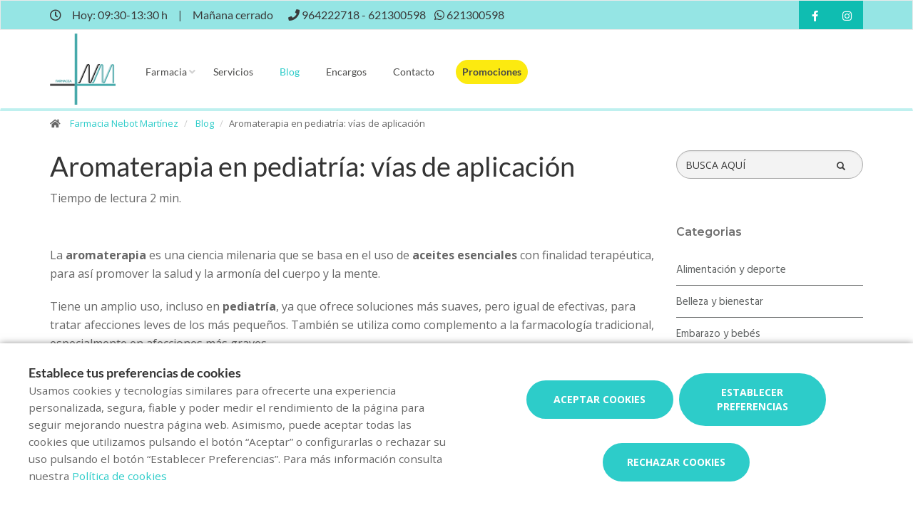

--- FILE ---
content_type: text/html; charset=UTF-8
request_url: https://www.farmacianebotmartinez.es/blog/aromaterapia-en-pediatria-vias-de-aplicacion
body_size: 12297
content:
<!DOCTYPE html>
<!--[if IE 9]>
<html lang="es" class="ie9"> <![endif]-->
<!--[if IE 8]>
<html lang="es" class="ie8"> <![endif]-->
<!--[if !IE]><!-->
<html lang="es">
<!--<![endif]-->
<head>

            
    <!-- Start default blade meta tags to share contents -->
<meta charset="utf-8">
<meta http-equiv="X-UA-Compatible" content="IE=edge" />
    <title>Aromaterapia en pediatr&iacute;a: v&iacute;as de aplicaci&oacute;n</title>
    <meta name="description" content="Bienvenidos a Farmacia Nebot Mart&iacute;nez, su espacio de salud en Castell&oacute; De La Plana donde le ofrecemos una amplia gama de productos y atenci&oacute;n personalizada.">


    <meta name="author" content="f:">

<!-- Mobile Meta -->
<meta name="viewport" content="width=device-width, initial-scale=1.0, user-scalable=yes">
<!--  End default meta tags  -->

    
    
       <!--  <meta name="viewport" content="width=device-width, initial-scale=1, user-scalable=yes" /> -->

    
            <link rel="canonical" href="https://www.canalfarmaciaonline.com/blog/aromaterapia-en-pediatria-vias-de-aplicacion" />
    
                        <link rel="alternate" href="https://www.farmacianebotmartinez.es/blog/aromaterapia-en-pediatria-vias-de-aplicacion" hreflang="es" />
            
    <!-- Favicon -->
    <link rel="apple-touch-icon" sizes="57x57" href="https://www.farmaofficego.com/uploads/favicon/S85192/apple-icon-57x57.png">
<link rel="apple-touch-icon" sizes="60x60" href="https://www.farmaofficego.com/uploads/favicon/S85192/apple-icon-60x60.png">
<link rel="apple-touch-icon" sizes="72x72" href="https://www.farmaofficego.com/uploads/favicon/S85192/apple-icon-72x72.png">
<link rel="apple-touch-icon" sizes="76x76" href="https://www.farmaofficego.com/uploads/favicon/S85192/apple-icon-76x76.png">
<link rel="apple-touch-icon" sizes="114x114" href="https://www.farmaofficego.com/uploads/favicon/S85192/apple-icon-114x114.png">
<link rel="apple-touch-icon" sizes="120x120" href="https://www.farmaofficego.com/uploads/favicon/S85192/apple-icon-120x120.png">
<link rel="apple-touch-icon" sizes="144x144" href="https://www.farmaofficego.com/uploads/favicon/S85192/apple-icon-144x144.png">
<link rel="apple-touch-icon" sizes="152x152" href="https://www.farmaofficego.com/uploads/favicon/S85192/apple-icon-152x152.png">
<link rel="apple-touch-icon" sizes="180x180" href="https://www.farmaofficego.com/uploads/favicon/S85192/apple-icon-180x180.png">
<link rel="icon" type="image/png" sizes="192x192" href="https://www.farmaofficego.com/uploads/favicon/S85192/android-icon-192x192.png">
<link rel="icon" type="image/png" sizes="32x32" href="https://www.farmaofficego.com/uploads/favicon/S85192/favicon-32x32.png">
<link rel="icon" type="image/png" sizes="96x96" href="https://www.farmaofficego.com/uploads/favicon/S85192/favicon-96x96.png">
<link rel="icon" type="image/png" sizes="16x16" href="https://www.farmaofficego.com/uploads/favicon/S85192/favicon-16x16.png">
<link rel="manifest" href="https://www.farmaofficego.com/uploads/favicon/S85192/manifest.json" crossorigin="use-credentials">
<meta name="msapplication-TileColor" content="#ffffff">
<meta name="msapplication-TileImage" content="https://www.farmaofficego.com/uploads/favicon/S85192/ms-icon-144x144.png">
<meta name="theme-color" content="#ffffff">
    <!-- END Favicon -->

    <!-- Vendors  -->
    <link rel="stylesheet" href="https://www.farmacianebotmartinez.es/assets/templates/common/css/vendor.css">

    <!-- Eva icons -->
    <link rel="stylesheet" href="/assets/common/eva-icons/style/eva-icons.css">

    <!-- Main css -->
                        <link rel="stylesheet" href="https://www.farmacianebotmartinez.es/assets/templates/S85192/css/main.css?v=20260117011703840973"/>
                
            <link rel="stylesheet" href="https://www.farmacianebotmartinez.es/assets/common/css/swiper-bundle.min.css">
    
    
    <!-- Page Style -->
    <!-- Meta tags to share contents -->
    <meta property="og:type" content="website" />
    <meta property="og:site_name" content="Farmacia Nebot Mart&iacute;nez" />
    <meta property="og:url" content="https://www.farmacianebotmartinez.es/blog/aromaterapia-en-pediatria-vias-de-aplicacion" />
    <meta property="og:title" content="Aromaterapia en pediatr&iacute;a: v&iacute;as de aplicaci&oacute;n" />
    <meta property="og:description" content="Ofrece soluciones m&aacute;s suaves, pero igual de efectivas, para tratar afecciones leves de los m&aacute;s peque&ntilde;os." />

            <meta property="og:image" content="https://www.farmaofficego.com/uploads/post/fedefarma/aromaterapia-en-pediatria-vies-daplicacio-166419-524-1200x630-resize.jpg?token=ae9a82d6481f14adb5e8088e2181989b"/>
    


    <!-- Socials -->

<!-- Pre-javascript -->



    <!-- Plausible Analytics -->
    <script defer data-domain="www.farmacianebotmartinez.es" src="https://analytics.farmacloud.io/js/script.js"></script>
    <!-- End Plausible Analytics -->

    <script src="https://apps.elfsight.com/p/platform.js" defer></script>

</head>

<body class="front no-trans">

<!-- Google Tag Manager (noscript) -->
<!-- End Google Tag Manager (noscript) -->

<!-- DEMO STICKY -->


<!-- ================ -->
<!-- page wrapper start -->
<!-- ================ -->
<div class="page-wrapper" >


    <!-- header-top start (Add "dark" class to .header-top in order to enable dark header-top e.g <div class="header-top dark">) -->
<!-- ================ -->

<div class="container-fluid web-header new-go-top-header  background-header  ">
    <div class="container flex-top-header ">
    <div class="flex-left-top-header">
                    <span><i class="fa fa-clock-o"></i></span>
                            <span class="flex-top-separator">
                                                                        Hoy:
                                                            09:30-13:30 h                                                                         
                    </span>
                <span class="hidden-xs"> | </span>
                <span class="flex-top-separator hidden-xs">
                                                                        Ma&ntilde;ana cerrado
                                                                </span>
            

                    
                    <span class="flex-top-phone">
                <span><i class="fa fa-phone"></i></span>
                                                                <a href="tel:964222718"> <span>964222718</span> </a>
                        <span class="phone-separator"> </span>
                                                                                                    <a href="tel:621300598"> <span>621300598</span> </a>
                        <span class="phone-separator"> </span>
                                                         </span>
        
                    <span class="flex-top-phone">
                <span><i class="fa fa-whatsapp"></i></span>
                                                            <a href="https://wa.me/34621300598"> <span>621300598</span> </a>
                        <span class="phone-separator"> </span>
                                                                        </span>
        
    </div>


    
    <div class="pull-right hidden-sm hidden-md hidden-lg">
                            </div>

    
    <!-- header-top-first -->
    <div class="header-top-first clearfix">
        <ul class="social-links clearfix hidden-xs">
                                    <li class="facebook">
                    <a target="_blank" href="https://facebook.com/farmacianebotmartinez" title="facebook"><i class="fa fa-facebook"></i></a>
                </li>
                                                                                                            <li class="instagram">
                    <a target="_blank" href="https://instagram.com/farmacianebotmartinez" title="instagram"><i class="fa fa-instagram"></i></a>
                </li>
                                            </ul>
        <div class="social-links hidden-lg hidden-md hidden-sm">
            <div class="btn-group dropdown">
                <button type="button" class="btn dropdown-toggle" data-toggle="dropdown"><i class="fa fa-share-alt"></i>
                </button>
                <ul class="dropdown-menu dropdown-animation">
                                    <li class="facebook">
                    <a target="_blank" href="https://facebook.com/farmacianebotmartinez" title="facebook"><i class="fa fa-facebook"></i></a>
                </li>
                                                                                                            <li class="instagram">
                    <a target="_blank" href="https://instagram.com/farmacianebotmartinez" title="instagram"><i class="fa fa-instagram"></i></a>
                </li>
                                            </ul>
            </div>
        </div>
    </div>
    <!-- header-top-first end -->

</div>








</div>

<!-- header-top end -->

<header class="header new-go-header fixed clearfix ">

    <!-- main-navigation start -->
    <!-- ================ -->
    <div class="main-navigation animated">
        <!-- navbar start -->
        <!-- ================ -->
        <nav class="navbar navbar-default new-navbar-go" role="navigation">
            <div class="container" style="padding-left: 0; padding-right: 0">
                <div class="col-sm-12 flex-nav-bar  img-center-nav ">
                    <!-- header-left start -->
                    <!-- ================ -->
                    <div class="header-left logo-left-zone clearfix ">
                        <!-- logo -->
                    <a href="https://www.farmacianebotmartinez.es" class="logo-pharmacy-href">
    <!-- fa or logo -->
                    <img class="logo_img"
                 src="https://farmacloud-profile.imgix.net/e2ebae43-62a9-4905-9026-07e9e4580905_1703840962380.png?h=100"
                 alt="Farmacia Nebot Mart&iacute;nez" style="display: inherit; ">
            </a>
                    <!-- header-left end -->
                    </div>
                    

                    <div class="pull-left " id="go-menu-zone">
                        <!-- Menu header -->
                        <div class="collapse navbar-collapse" id="navbar-collapse-1">
                            <ul class="nav navbar-nav  go-navbar-nav">

                    <li  class="logo-text sticky-navbar-logo  own-image-sticky ">
    <a href="https://www.farmacianebotmartinez.es" style="padding:0">
                                    <img class="logo_img"
                     src="https://farmacloud-profile.imgix.net/e2ebae43-62a9-4905-9026-07e9e4580905_1703840962380.png?h=100"
                     alt="Farmacia Nebot Mart&iacute;nez" style="display: inline-block; max-width: 140px;max-height: 60px">
                        </a>
</li>

                                <li class="dropdown">
            <a href="#"  class="dropdown-toggle
            "
            data-toggle="dropdown">Farmacia</a>
            <ul class="dropdown-menu">
                                                            <li>
                            <a href="https://www.farmacianebotmartinez.es/historia"
                               title="Historia">Historia</a>
                        </li>
                                                                                    
                
                                                                    <li><a href="https://www.farmacianebotmartinez.es/tarjeta-cliente" title="Tarjeta cliente">Tarjeta cliente</a></li>
                
                                                                                                                                                                                                                                                                                                                                                                                                                                                                                                                                        </ul>
        </li>
                <li><a href="https://www.farmacianebotmartinez.es/servicios"  title="Servicios">Servicios</a></li>
                                        <li><a href="https://www.farmacianebotmartinez.es/blog"  class="active"  title="Blog">Blog</a></li>
                
        
                    <li><a href="https://www.farmacianebotmartinez.es/pedido-online"  title="Encargos">Encargos</a></li>
        
                <li><a href="https://www.farmacianebotmartinez.es/contactar"  title="Contacto">Contacto</a></li>

                                        
                
                
                
                            <li>
                <a class="promos-menu " href="https://www.farmacianebotmartinez.es/promociones" title="Promociones">Promociones</a>
            </li>
        
        

                        
                <li>
            <ul class="nav navbar-nav  go-navbar-nav">
                
                                                    
                                                </ul>
        </li>
            
</ul>                        </div>
                    </div>

                    <!-- MOBILE MENU -->
                    <div class="header-right clearfix">
                        <div class="header-right clearfix">
                            <!-- Toggle get grouped for better mobile display -->
                            <div class="navbar-header">
                                <div class="pull-right">
                                    <button type="button" class="navbar-toggle" data-toggle="collapse"
                                            data-target="#navbar-collapse-1">
                                        <span class="sr-only"></span>
                                        <span class="icon-bar"></span>
                                        <span class="icon-bar"></span>
                                        <span class="icon-bar"></span>
                                    </button>
                                </div>
                            </div>
                        </div>
                    </div>
                    <!-- END MOBILE MENU -->

                </div>
            </div>
        </nav>
        <!-- navbar end -->
    </div>
    <!-- main-navigation end -->
</header>
<!-- header end -->


<!-- header online shop -->
<!-- header online shop end -->

    <!-- slideshow start -->
        <!-- slideshow end -->
    
        <div class="breadcrumb-container">
    <div class="container">
        <ol class="breadcrumb">
            <li><i class="fa fa-home pr-10"></i>
                <a href="https://www.farmacianebotmartinez.es">Farmacia Nebot Mart&iacute;nez</a>
            </li>
                            <li>
                    <a href="https://www.farmacianebotmartinez.es/blog">Blog</a>
                </li>
                <li class="active">Aromaterapia en pediatr&iacute;a: v&iacute;as de aplicaci&oacute;n</li>
            
        </ol>
    </div>
</div>

    <!-- main-container start -->
    <section class="main-container blog-container">

        <div class="container">
                 
    <div class="row">

<div class="col-md-9 col-sm-12 contents-container fullpost-cointainer">

    <div class="row text-left">
        <div class="col-xs-12">
            <a class="head-title">
                <h1>Aromaterapia en pediatr&iacute;a: v&iacute;as de aplicaci&oacute;n</h1>
            </a>
        </div>
    </div>

        <div class="row text-left">
        <div class="col-md-8 col-sm-12">
            <span class="reading-time">Tiempo de lectura 2 min.</span>
        </div>
    </div>
    
    <div class="row text-left">
        <div class=" col-md-12  col-sm-12">
            <ol class="breadcrumb blog-breadcrumb">
                <li>
                                    </li>
            </ol>
        </div>
            </div>


    <article class="clearfix blogpost full canalfarmaciaonline-fullpost">
        <div class="blogpost-body">
            <div class="blogpost-content canalfarmaciaonline-post">
                <p>La <strong>aromaterapia</strong> es una ciencia milenaria que se basa en el uso de <strong>aceites esenciales</strong> con finalidad terap&eacute;utica, para as&iacute; promover la salud y la armon&iacute;a del cuerpo y la mente.</p>

<p>Tiene un amplio uso, incluso en <strong>pediatr&iacute;a</strong>, ya que ofrece soluciones m&aacute;s suaves, pero igual de efectivas, para tratar afecciones leves de los m&aacute;s peque&ntilde;os. Tambi&eacute;n se utiliza como complemento a la farmacolog&iacute;a tradicional, especialmente en afecciones m&aacute;s graves.</p>

<p><strong>ACEITES ESENCIALES VS ACEITES VEGETALES</strong></p>

<p>Es importante diferenciar entre aceites esenciales y vegetales. A menudo se confunden, pero su diferencia viene por su origen (parte o tipo de planta) o m&eacute;todo de extracci&oacute;n.</p>

<p>Los <strong>aceites esenciales</strong> se extraen por destilaci&oacute;n por corriente de vapor de una planta arom&aacute;tica (solo el 10% de las plantas lo son) o por presi&oacute;n en fr&iacute;o de su c&aacute;scara, para obtener su esencia con propiedades terap&eacute;uticas. Algunos ejemplos son el&nbsp;<strong>&aacute;rbol del t&eacute;, jengibre, lim&oacute;n</strong>... Por su parte, los <strong>aceites vegetales</strong> se obtienen por presi&oacute;n del fruto o semilla, o tambi&eacute;n por maceraci&oacute;n de las hojas, y se pueden utilizar solos para hidratar, (ejemplos: <strong>nuez de albaricoque, &aacute;rnica</strong>, etc.).</p>

<p></p>

<p><img alt="Aromaterapia en pediatría" class="img-responsive" src="http://www.farmaofficego.com/uploads/post/fedefarma/aromaterapia-pediatria-canalfarmaciaonline2_1-724x483-resize.jpg" style="width: 724px; height: 483px;" /></p>

<p></p>

<p><strong>&iquest;C&Oacute;MO SE APLICAN LOS ACEITES ESENCIALES EN PEDIATR&Iacute;A?</strong></p>

<p>En pediatr&iacute;a la aromaterapia permite conseguir resultados extraordinarios de manera <strong>natural</strong>, y m&aacute;s si se tiene en cuenta que&nbsp; las opciones farmacol&oacute;gicas son limitadas en este campo.</p>

<p><strong>La aromaterapia se puede aplicar por 3 v&iacute;as en ni&ntilde;os</strong> desde reci&eacute;n nacidos hasta los 14 a&ntilde;os:</p>

<ul>
	<li><strong>V&iacute;a t&oacute;pica</strong>: es una v&iacute;a muy f&aacute;cil de aplicar, que se absorbe y su efecto es m&aacute;s r&aacute;pido. En ni&ntilde;os menores de 3 a&ntilde;os, normalmente se aplica en la planta de los pies.</li>
	<li><strong>V&iacute;a inhalatoria</strong>: es la m&aacute;s segura ya que el aceite no se absorbe (no llega a sangre) pero s&iacute; tiene efectos terap&eacute;uticos a nivel del sistema l&iacute;mbico (&ldquo;cerebro emocional&rdquo;). Puedes aplicarlo mediante <strong>difusi&oacute;n atmosf&eacute;rica</strong>, haciendo que la esencia se disperse en el ambiente;o por inhalaci&oacute;n directa, aplicando el aceite esencial en un pa&ntilde;uelo, mu&ntilde;eco, cuna, etc. Tambi&eacute;n se puede hacer directamente del frasco, pero en ni&ntilde;os peque&ntilde;os es m&aacute;s dif&iacute;cil.</li>
	<li><strong>V&iacute;a oral</strong>: se puede utilizar a partir de 6 a&ntilde;os, pero solo en usos concretos y puntuales.&nbsp;</li>
</ul>

<p>La v&iacute;a oral solo se utiliza en casos muy concretos, como pueden ser <strong>infecciones intestinales</strong>, dependiendo la posolog&iacute;a de la patolog&iacute;a, el aceite y la edad.</p>

<p><strong>La v&iacute;a t&oacute;pica es la m&aacute;s efectiva</strong> para los ni&ntilde;os, pero ten en cuenta que siempre tienes que &nbsp;respetar y no superar las dosis indicadas, ya que la piel de los beb&eacute;s es muy delicada y las complicaciones pueden aparecer f&aacute;cilmente. Por eso, siempre sigue el <strong>consejo de tu farmac&eacute;utico</strong> y resuelve tus dudas en la farmacia.</p>

            </div>
        </div>

        <div  class="own-image-post-footer"   >
            <div class="text-right" id="section-social-link">
    <ul class="share social-links colored circle  pull-right ">
        <li id="titleShare" class="title">Compartir</li>
            <li class="facebook"><a target="_blank" class="facebook-share" href="https://www.facebook.com/sharer/sharer.php?u=https://www.farmacianebotmartinez.es/blog/aromaterapia-en-pediatria-vias-de-aplicacion" data-cache="https://graph.facebook.com/?id=https://www.farmacianebotmartinez.es/blog/aromaterapia-en-pediatria-vias-de-aplicacion&scrape=true"><i class="fa fa-facebook"></i></a></li>
            <li class="twitter"><a target="_blank" href="https://twitter.com/home?status=Aromaterapia en pediatr&iacute;a: v&iacute;as de aplicaci&oacute;n: https://www.farmacianebotmartinez.es/blog/aromaterapia-en-pediatria-vias-de-aplicacion"><i class="fa fa-x-twitter"></i></a></li>
            <li class="vimeo whatsapp visible-xs-inline-block"><a target="_blank" href="whatsapp://send?text=https%3A%2F%2Fwww.farmacianebotmartinez.es%2Fblog%2Faromaterapia-en-pediatria-vias-de-aplicacion" data-action="share/whatsapp/share"><i class="fa fa-whatsapp"></i></a></li>
            <li class="hidden-xs vimeo whatsapp"><a target="_black" href="https://api.whatsapp.com/send?text=https%3A%2F%2Fwww.farmacianebotmartinez.es%2Fblog%2Faromaterapia-en-pediatria-vias-de-aplicacion"><i class="fa fa-whatsapp"></i></a></li>
            <li class="linkedin"><a target="_blank" href="https://www.linkedin.com/cws/share?url=https://www.farmacianebotmartinez.es/blog/aromaterapia-en-pediatria-vias-de-aplicacion"><i class="fa fa-linkedin"></i></a></li>
    </ul>
</div>

        </div>

    </article>
    <!-- Include comments -->
    </div>
<div class="col-md-3 hidden-xs hidden-sm aside-canalfarmaciaonline">
    <div class="row">
        <div class="col-md-12">
            <form id="form-search-post" method="get" action="https://www.farmacianebotmartinez.es/blog" class="search-form" role="search" autocomplete="off">
                <div class="form-group">
                    <label for="search" class="sr-only">Buscador</label>
                    <input type="text" class="form-control" name="search" id="searchBlog" placeholder="BUSCA AQU&Iacute;">
                    <button type="submit" class="btn btn-link btn-sm" type="button">
                        <span id="span-search-blog" class="glyphicon glyphicon-search"></span>
                    </button>
                </div>
            </form>
        </div>
    </div>
    <div id="aside-blog-canal-farmaciaonline">

    <p class="page-title post-page-category-title">Categorias</p>
    <nav id="navcategories-canalfarmaciaonline">
        <ul class="nav nav-stacked">
                                                <li class="">
                        <a href="https://www.farmacianebotmartinez.es/blog/c/alimentacion-y-deporte">
                            Alimentaci&oacute;n y deporte
                        </a>
                                            </li>
                                                                <li class="">
                        <a href="https://www.farmacianebotmartinez.es/blog/c/belleza-y-bienestar">
                            Belleza y bienestar
                        </a>
                                            </li>
                                                                <li class="">
                        <a href="https://www.farmacianebotmartinez.es/blog/c/embarazo-y-bebes">
                            Embarazo y beb&eacute;s
                        </a>
                                            </li>
                                                                <li class="">
                        <a href="https://www.farmacianebotmartinez.es/blog/c/salud">
                            Salud
                        </a>
                                            </li>
                                                        <li class="">
                    <a href="https://www.farmacianebotmartinez.es/blog/e/otros-categoria">
                        Otros
                    </a>

                </li>
                    </ul>
    </nav>

    <p class="page-title post-page-category-title mt-30">Entradas recientes</p>
    <nav id="navrecentposts-canalfarmaciaonline">
        <ul class="nav nav-stacked">
                            <li><a class="post-recent-canalfarmaciaonline" href="https://www.farmacianebotmartinez.es/blog/5-habitos-para-empezar-bien-el-ano">5 h&aacute;bitos para empezar bien el a&ntilde;o</a></li>
                            <li><a class="post-recent-canalfarmaciaonline" href="https://www.farmacianebotmartinez.es/blog/los-beneficios-de-una-alimentacion-rica-en-antioxidantes">Los beneficios de una alimentaci&oacute;n rica en antioxidantes</a></li>
                            <li><a class="post-recent-canalfarmaciaonline" href="https://www.farmacianebotmartinez.es/blog/cuidado-de-la-salud-visual-consejos-para-mantener-unos-ojos-sanos">Cuidado de la salud visual: consejos para mantener unos ojos sanos</a></li>
                            <li><a class="post-recent-canalfarmaciaonline" href="https://www.farmacianebotmartinez.es/blog/como-prepararte-para-el-cambio-de-estacion">C&oacute;mo prepararte para el cambio de estaci&oacute;n</a></li>
                            <li><a class="post-recent-canalfarmaciaonline" href="https://www.farmacianebotmartinez.es/blog/beneficios-del-ejercicio-en-casa-tips-para-ponerte-en-forma-desde-tu-hogar">Beneficios del Ejercicio en Casa: Tips para Ponerte en Forma desde Tu Hogar</a></li>
                    </ul>
    </nav>

    
</div>
</div>
</div>

        </div>
    </section>

    <!-- main-container end -->

<!-- footer start (Add "light" class to #footer in order to enable light footer) -->
    <footer id="footer">
    <div class="footer">
        <div class="container">
            <div class="row">
                <div class="col-xs-12 padding-left-special">
                    <h2 class="logo-text">
                    <span class="logo-pharmacy">farmacia</span><span class="logo-dots">:</span><span class="logo-name">Nebot Mart&iacute;nez</span>
            </h2>
                </div>
                <div class="col-md-8">
                    <div class="footer-content">
                        <div class="row">
                            <div class="col-sm-5 padding-left-special">
                                <h2  class="title metadescription-pharmacy" >Bienvenidos a Farmacia Nebot Mart&iacute;nez, su espacio de salud en Castell&oacute; De La Plana donde le ofrecemos una amplia gama de productos y atenci&oacute;n personalizada.</h2>
                                <ul class="social-links circle">
                                    <li class="facebook">
                    <a target="_blank" href="https://facebook.com/farmacianebotmartinez" title="facebook"><i class="fa fa-facebook"></i></a>
                </li>
                                                                                                            <li class="instagram">
                    <a target="_blank" href="https://instagram.com/farmacianebotmartinez" title="instagram"><i class="fa fa-instagram"></i></a>
                </li>
                                            </ul>
                                                                
                            </div>

                            <div class="col-sm-7">
                                <ul class="nav navbar-nav" id="go-navbar-nav-footer" style="width: 100%">
                                                                                                                    <li><a
                                                href="https://www.farmacianebotmartinez.es/servicios">Servicios</a>
                                        </li>

                                                                                                                                                                <li><a href="https://www.farmacianebotmartinez.es/blog">Blog</a></li>
                                                                                
                                        
                                                                                    <li><a href="https://www.farmacianebotmartinez.es/pedido-online">Encargos</a></li>
                                        
                                                                                
                                                                                
                                                                                
                                                                                
                                                                                
                                                                                                                            <li>
                                                <a class="promos-menu"
                                                    href="https://www.farmacianebotmartinez.es/promociones">Promociones</a>
                                            </li>
                                        
                                        
                                                                                                                                                                                                                                    </ul>
                            </div>

                        </div>
                                            </div>
                </div>
                <div class="col-sm-6 col-md-2 padding-left-special">
                    <div class="footer-content contact-footer">
                        <h2 class="footer-title">Contacto</h2>
                                                    <ul class="list-icons">

                        <li><i class="fa fa-map-marker pr-10"></i>Carrer Clara Campoamor 4, Castelló de la Plana (12003), Castelló</li>
            
                                                        <li><a href="tel://964222718"><i class="fa fa-phone pr-10"></i> 964222718</a></li>
                                                            <li><a href="tel://621300598"><i class="fa fa-phone pr-10"></i> 621300598</a></li>
                                        
    
                                        <li><a href="https://wa.me/34621300598" target="_blank" class="header-whatsapp-contact"><i class="fa fa-whatsapp pr-10"></i> 621300598</a></li>
                            
                        <li><a href="mailto:farmacianebotmartinez@gmail.com"><i class="fa fa-envelope-o pr-10"></i> farmacianebotmartinez@gmail.com</a></li>
            
</ul>
                                            </div>
                </div>
                <div class="col-sm-6 col-md-2 padding-left-special">
                                            <h2 class="footer-title">Horario</h2>
                                                    <p class="mb0 schedule-footer">
                                                                                                            Hoy:
                                                                                    09:30-13:30 h
                                                                                                                                                                                    </p>
                            <p class="mb0 schedule-footer">
                                                                                                            Ma&ntilde;ana
                                        cerrado
                                                                                                </p>
                                                            </div>
                                            </div>
            
                        
            
                        <div class="space-bottom hidden-lg hidden-xs"></div>
        </div>
    </div>

    
    <div class="subfooter">
        <div class="container">
            <div class="row">
                <div class="col-lg-7">
                    <p>
    Copyright © 2026 Farmacia Nebot Mart&iacute;nez -
    <a href="https://www.farmaofficego.es/" target="_blank"><u>Diseño web</u></a>
    - Farmaoffice
                    & <a href="https://www.canalfarmaciaonline.com/" target="_blank"><u>CanalFarmaciaOnline</u></a>
    </p>
                </div>
                                    <div class="col-lg-5">
                        <ul class="subfooter-links">
                                                                                                                                        <li>
                                            <a href="https://www.farmacianebotmartinez.es/aviso-legal"
                                                title="Aviso legal">Aviso legal</a>
                                        </li>
                                                                                                                                                                                                            <li>
                                            <a href="https://www.farmacianebotmartinez.es/politica-de-privacidad"
                                                title="Pol&iacute;tica de privacidad">Pol&iacute;tica de privacidad</a>
                                        </li>
                                                                                                                                                                                                            <li>
                                            <a href="https://www.farmacianebotmartinez.es/politica-de-cookies"
                                                title="Pol&iacute;tica de cookies">Pol&iacute;tica de cookies</a>
                                        </li>
                                                                                                                                                                                                                                                                                                                                    <li>
                                            <a href="https://www.farmacianebotmartinez.es/accesibilidad"
                                                title="Accesibilidad">Accesibilidad</a>
                                        </li>
                                                                                                                        </ul>
                    </div>
                            </div>
        </div>
    </div>
</footer><!-- footer end -->

</div>
<!-- page-wrapper end -->


    <div class="overlap-ajax">
        <svg version="1.1" id="Layer_2" xmlns="http://www.w3.org/2000/svg" xmlns:xlink="http://www.w3.org/1999/xlink" x="0px" y="0px"
             viewBox="0 0 100 100" enable-background="new 0 0 s0 0" xml:space="preserve">
                      <circle fill="#fff" stroke="none" cx="30" cy="50" r="6">
                          <animateTransform
                                  attributeName="transform"
                                  dur="1s"
                                  type="translate"
                                  values="0 15 ; 0 -15; 0 15"
                                  repeatCount="indefinite"
                                  begin="0.1"/>
                      </circle>
                        <circle fill="#fff" stroke="none" cx="54" cy="50" r="6">
                            <animateTransform
                                    attributeName="transform"
                                    dur="1s"
                                    type="translate"
                                    values="0 10 ; 0 -10; 0 10"
                                    repeatCount="indefinite"
                                    begin="0.2"/>
                        </circle>
                        <circle fill="#fff" stroke="none" cx="78" cy="50" r="6">
                            <animateTransform
                                    attributeName="transform"
                                    dur="1s"
                                    type="translate"
                                    values="0 5 ; 0 -5; 0 5"
                                    repeatCount="indefinite"
                                    begin="0.3"/>
                        </circle>
        </svg>
    </div>


<!-- Sticky elements placed at the end of the document so Google won't index them -->

<!-- scrollToTop -->
    <div class="scrollToTop"><i class="fa fa-angle-up fa-2x"></i></div>

    <div class="container">

            <div class="whatsapp-window" style="display: none">
            <div class="whatsapp-header">
                <div class="image-container">
                    <div class="pharmacy-image-container  logo-image-sticky ">
                        <div class="pharmacy-image"
                                                          style="height: auto">
                                <img src="https://farmacloud-profile.imgix.net/e2ebae43-62a9-4905-9026-07e9e4580905_1703840962380.png?w=50" alt="Farmacia Nebot Mart&iacute;nez">
                                                     </div>
                    </div>
                </div>
                <div class="header-info">
                    <div class="header-name">
                        Farmacia Nebot Mart&iacute;nez
                    </div>
                    <div class="header-time">
                        Solemos responder en menos de 24 horas.
                    </div>
                </div>
            </div>
            <div class="conversation">
                <div class="message">
                    <div class="message-author">
                        Farmacia Nebot Mart&iacute;nez
                    </div>

                    <div class="message-text">
                        Hola! 👋<br><br>¿Como podemos ayudarte?
                    </div>
                    <div class="chat-time">
                        08:32
                    </div>

                </div>
            </div>
            <div class="go-chat">
                <a class="start-chat" role="button" href="https://wa.me/34621300598" target="_blank" >
                    <i class="fa fa-whatsapp"></i>
                    <span class="goto-btn">
                            Empezar chat
                        </span>
                </a>
            </div>
        </div>
        <a>
            <div class="stickyWhatsapp" id="stickyWhatsapp">
                <div class="bubble-notification"></div>
                <i class="fa fa-whatsapp"></i>
            </div>
        </a>
            
</div>

    <div id="cookie-bar-fixed" style="display: none">

    <div class="row">
        <div class="col-lg-6 col-md-6" style="margin-bottom: 1rem !important;">
            <span class="cookiebar-title">Establece tus preferencias de cookies</span>
            <div class="cookiebar-description">
                <small>
                    Usamos cookies y tecnologías similares para ofrecerte una experiencia personalizada, segura, fiable y poder medir el rendimiento de la página para seguir mejorando nuestra página web. Asimismo, puede aceptar todas las cookies que utilizamos pulsando el botón “Aceptar” o configurarlas o rechazar su uso pulsando el botón “Establecer Preferencias”. Para más información consulta nuestra <a href="https://www.farmacianebotmartinez.es/politica-de-cookies">Política de cookies</a>
                </small>
            </div>
        </div>
        <div class="col-lg-6 col-md-6 text-center">
            <button class="btn btn-default btn-lg accept-cookies all-cookies cookie-button" data-url="https://www.farmacianebotmartinez.es/cookies/save?all=1" id="cookiebar_fully_accept_btn" data-toggle="modal">Aceptar cookies</button>
            <!-- Button trigger modal -->
            <button class="btn btn-default btn-lg cookie-button open-modal-cookies" data-toggle="modal" data-target="#cookiesModal">Establecer preferencias</button>
            <button class="btn btn-default btn-lg accept-cookies cookie-button" data-url="https://www.farmacianebotmartinez.es/cookies/save" id="cookiebar_fully_accept_btn" data-toggle="modal">Rechazar cookies</button>
        </div>
    </div>


</div>

<!-- Modal -->
<div class="modal fade" id="cookiesModal" tabindex="-1" role="dialog" aria-labelledby="cookieModalLabel" aria-hidden="true" data-nosnippet>
    <div class="modal-center" id="cookies-modal">
        <div class="modal-dialog .modal-align-center" id="cookies-modal-dialog">

            <div class="modal-content" id="modal-content-cookies">

                <div class="modal-header" id="modal-header-cookies">
                    <span class="modal-title" id="cookieModalLabel">Preferencias sobre las cookies y similares</span>
                    <button type="button" class="close" data-dismiss="modal"><span aria-hidden="true">×</span><span class="sr-only">Cerrar</span></button>
                </div>

                <div class="modal-body" id="modal-body-cookies">

                    <p class="section_desc mb-5">En esta p&aacute;gina puedes gestionar la configuraci&oacute;n de las cookies y similares.</p>

                    <div class="cookie-type">
                        <div>
                            <span class="section_title">Necesarias y esenciales</span>

                            <label class="sc_container_checkbox"><input class="sc_toggle" type="checkbox" id="checkbox-necessary" checked disabled>
                                <span class="sc_checkmark sc_readonly"></span>
                            </label>

                        </div>
                        <p class="section_desc">
                            Los datos recopilados en estas cookies y similares son necesarios para poder navegar por el sitio web. Estas cookies siempre estar&aacute;n activadas.
                        </p>
                        <table>
        <tr>
                            <th>Cookie</th>
                            <th>Categor&iacute;a</th>
                            <th>Tipo</th>
                            <th>Titular</th>
                    </tr>
        <tbody>
                    <tr>
                <td data-column="Cookie">laravel_session</td>
                <td data-column="Categoría">Propia</td>
                <td data-column="Tipo">Necesaria</td>
                <td data-column="Titular">Farmacia Nebot Mart&iacute;nez</td>
            </tr>
            <tr>
                <td data-column="Cookie">cookie-consent</td>
                <td data-column="Categoría">Propia</td>
                <td data-column="Tipo">Necesaria</td>
                <td data-column="Titular">Farmacia Nebot Mart&iacute;nez</td>
            </tr>
                        </tbody>
    </table>

                    </div>

                    <div class="cookie-type">
                        <div>
                            <span class="section_title">Rendimiento y an&aacute;lisis web</span>
                            <label class="sc_container_checkbox"><input class="sc_toggle" type="checkbox" id="checkbox-analytics">
                                <span class="sc_checkmark"></span>
                            </label>
                        </div>
                        <p class="section_desc">Servicios tratados por nosotros o por terceros, nos permiten cuantificar el n&uacute;mero de usuarios y as&iacute; realizar la medici&oacute;n y an&aacute;lisis estad&iacute;stico de la utilizaci&oacute;n que hacen los usuarios de la p&aacute;gina web.</p>
                        <table>
        <tr>
                            <th>Cookie</th>
                            <th>Categor&iacute;a</th>
                            <th>Tipo</th>
                            <th>Titular</th>
                    </tr>
        <tbody>
                            <tr>
                <td data-column="Cookie">_ga</td>
                <td data-column="Categoría">De terceros</td>
                <td data-column="Tipo">Anal&iacute;tica</td>
                <td data-column="Titular">Google Analytics</td>
            </tr>
            <tr>
                <td data-column="Cookie">_gid</td>
                <td data-column="Categoría">De terceros</td>
                <td data-column="Tipo">Anal&iacute;tica</td>
                <td data-column="Titular">Google Analytics</td>
            </tr>
            <tr>
                <td data-column="Cookie">_gat</td>
                <td data-column="Categoría">De terceros</td>
                <td data-column="Tipo">Anal&iacute;tica</td>
                <td data-column="Titular">Google Analytics</td>
            </tr>
            <tr>
                <td data-column="Cookie">1P_JAR</td>
                <td data-column="Categoría">De terceros</td>
                <td data-column="Tipo">Anal&iacute;tica</td>
                <td data-column="Titular">Google</td>
            </tr>
            <tr>
                <td data-column="Cookie">CONSENT</td>
                <td data-column="Categoría">De terceros</td>
                <td data-column="Tipo">Anal&iacute;tica</td>
                <td data-column="Titular">Google</td>
            </tr>
            <tr>
                <td data-column="Cookie">SSID</td>
                <td data-column="Categoría">De terceros</td>
                <td data-column="Tipo">Anal&iacute;tica</td>
                <td data-column="Titular">Google</td>
            </tr>
            <tr>
                <td data-column="Cookie">__Secure-3PSID</td>
                <td data-column="Categoría">De terceros</td>
                <td data-column="Tipo">Anal&iacute;tica</td>
                <td data-column="Titular">Google</td>
            </tr>
            <tr>
                <td data-column="Cookie">__Secure-1PSID</td>
                <td data-column="Categoría">De terceros</td>
                <td data-column="Tipo">Anal&iacute;tica</td>
                <td data-column="Titular">Google</td>
            </tr>
            <tr>
                <td data-column="Cookie">__Secure-ENID</td>
                <td data-column="Categoría">De terceros</td>
                <td data-column="Tipo">Anal&iacute;tica</td>
                <td data-column="Titular">Google Maps</td>
            </tr>
            <tr>
                <td data-column="Cookie">OTZ</td>
                <td data-column="Categoría">De terceros</td>
                <td data-column="Tipo">Anal&iacute;tica</td>
                <td data-column="Titular">Google</td>
            </tr>
            <tr>
                <td data-column="Cookie">__Secure-3PSIDCC</td>
                <td data-column="Categoría">De terceros</td>
                <td data-column="Tipo">Anal&iacute;tica</td>
                <td data-column="Titular">Google</td>
            </tr>
            <tr>
                <td data-column="Cookie">__Secure-1PAPISID</td>
                <td data-column="Categoría">De terceros</td>
                <td data-column="Tipo">Anal&iacute;tica</td>
                <td data-column="Titular">Google</td>
            </tr>
            <tr>
                <td data-column="Cookie">NID</td>
                <td data-column="Categoría">De terceros</td>
                <td data-column="Tipo">Preferencias del usuario</td>
                <td data-column="Titular">Google</td>
            </tr>
            <tr>
                <td data-column="Cookie">APISID</td>
                <td data-column="Categoría">De terceros</td>
                <td data-column="Tipo">T&egrave;cnica</td>
                <td data-column="Titular">Google Maps</td>
            </tr>
            <tr>
                <td data-column="Cookie">HSID</td>
                <td data-column="Categoría">De terceros</td>
                <td data-column="Tipo">T&egrave;cnica</td>
                <td data-column="Titular">Google</td>
            </tr>
            <tr>
                <td data-column="Cookie">SAPISID</td>
                <td data-column="Categoría">De terceros</td>
                <td data-column="Tipo">T&egrave;cnica</td>
                <td data-column="Titular">Google</td>
            </tr>
            <tr>
                <td data-column="Cookie">SID</td>
                <td data-column="Categoría">De terceros</td>
                <td data-column="Tipo">T&egrave;cnica</td>
                <td data-column="Titular">Google</td>
            </tr>
            <tr>
                <td data-column="Cookie">SIDCC</td>
                <td data-column="Categoría">De terceros</td>
                <td data-column="Tipo">T&egrave;cnica</td>
                <td data-column="Titular">Google</td>
            </tr>
            <tr>
                <td data-column="Cookie">SSIDC</td>
                <td data-column="Categoría">De terceros</td>
                <td data-column="Tipo">T&egrave;cnica</td>
                <td data-column="Titular">Google</td>
            </tr>
            <tr>
                <td data-column="Cookie">AEC</td>
                <td data-column="Categoría">De terceros</td>
                <td data-column="Tipo">T&egrave;cnica</td>
                <td data-column="Titular">Google</td>
            </tr>
            <tr>
                <td data-column="Cookie">_Secure-3PAPISID</td>
                <td data-column="Categoría">De terceros</td>
                <td data-column="Tipo">T&eacute;cnica / Seguridad</td>
                <td data-column="Titular">Google</td>
            </tr>
            <tr>
                <td data-column="Cookie">_Secure-3PSID</td>
                <td data-column="Categoría">De terceros</td>
                <td data-column="Tipo">T&eacute;cnica / Seguridad</td>
                <td data-column="Titular">Google</td>
            </tr>
            <tr>
                <td data-column="Cookie">_Secure-APISID</td>
                <td data-column="Categoría">De terceros</td>
                <td data-column="Tipo">T&eacute;cnica / Seguridad</td>
                <td data-column="Titular">Google</td>
            </tr>
            <tr>
                <td data-column="Cookie">_Secure-HSID</td>
                <td data-column="Categoría">De terceros</td>
                <td data-column="Tipo">T&eacute;cnica / Seguridad</td>
                <td data-column="Titular">Google</td>
            </tr>
            <tr>
                <td data-column="Cookie">_Secure-SSID</td>
                <td data-column="Categoría">De terceros</td>
                <td data-column="Tipo">T&eacute;cnica / Seguridad</td>
                <td data-column="Titular">Google</td>
            </tr>
                                        </tbody>
    </table>

                    </div>

                </div>

                <div class="modal-footer" id="modal-footer-cookies">
                    <div class="row">
                        <div class="col-sm-12 col-md-6">
                            <button type="button" class="btn btn-default accept-cookies all-cookies cookie-button" data-url="https://www.farmacianebotmartinez.es/cookies/save?all=1" data-dismiss="modal">Aceptar todas las cookies</button>
                        </div>
                        <div class="col-sm-12 col-md-6">
                            <button id="check-cookies" type="button" class="btn btn-default accept-cookies cookie-button" data-url="https://www.farmacianebotmartinez.es/cookies/save" data-dismiss="modal">Guardar preferencias</button>
                        </div>
                    </div>
                </div>
            </div>
        </div>
    </div>
</div>


<!-- FarmaCloud top bar -->
<!-- End FarmaCloud top bar -->

<!-- JavaScript files placed at the end of the document so the pages load faster
================================================== -->

<script type="text/javascript" src="https://www.farmacianebotmartinez.es/assets/templates/common/js/vendor.js?v=2026011701"></script>
<script type="text/javascript" src="https://www.farmacianebotmartinez.es/assets/templates/templates/idea/js/idea.js?v=2026011701"></script>

    <script type="text/javascript" src="https://www.farmacianebotmartinez.es/assets/common/js/searchEngineObf.js?v=2026011701"></script>
    <div class="searcher-overlay">
    <div class="searcher-div" id="searchDiv">
        <div class="container-fluid" style="background: #FAFAFA; width: 100%;padding:10px 0">
            <div class="container-fluid">
                <div class="row">
                    <div class="ecommerce-header">
                        <div class="col-xs-10 col-sm-11 col-md-11">
                            <div class="ecommerce-header-flex">
                                <div class="header-left logo-left-zone clearfix ecommerce-logo-left">
                                                                    <a href="https://www.farmacianebotmartinez.es" class="logo-pharmacy-href">
    <!-- fa or logo -->
                    <img class="logo_img"
                 src="https://farmacloud-profile.imgix.net/e2ebae43-62a9-4905-9026-07e9e4580905_1703840962380.png?h=100"
                 alt="Farmacia Nebot Mart&iacute;nez" style="display: inherit; ">
            </a>
                                </div>
                                                                                                <div class="search-input">
                                    <form role="search"  onsubmit="return false;" action="#"  id="form-search-ecommerce" class="center-block" autocomplete="off">
    <div class="form-group has-feedback">
                    <input type="text" name="searching" id="searchingHeader" class="form-control disabled-zoom-input" placeholder="Buscar producto...">
                <i id="search-medicine" class="fa fa-search form-control-feedback"></i>
    </div>
</form>
                                </div>
                                                            </div>
                        </div>
                        <div class="col-xs-2 col-md-1 col-sm-1">
                            <div class="header-flex-close-zone">
                                <a class="df-icon icon-searcher-close" href="#" id="close-search" data-role="close" data-bcup-haslogintext="no" title="Cerrar">
                                    <svg fill="#000000" height="24" viewBox="0 0 24 24" width="24" xmlns="http://www.w3.org/2000/svg">
                                        <path d="M19 6.41L17.59 5 12 10.59 6.41 5 5 6.41 10.59 12 5 17.59 6.41 19 12 13.41 17.59 19 19 17.59 13.41 12z"></path>
                                        <path d="M0 0h24v24H0z" fill="none"></path>
                                    </svg>
                                </a>
                            </div>
                        </div>
                    </div>
                </div>
            </div>
        </div>
        <div id="tabs">
            <div class="delete-filters-div hidden-xs">
                <span>Filtrar por</span>
                <span class="delete-filters action-searcher-button">Borrar filtros</span>
            </div>
            <div class="search-filters-div" style="flex-basis: 80%">
                <div data-type="results" class="selected" style="text-transform: lowercase; font-style: italic; font-weight: 400; display: inline-block;padding-top: 7px">
                    <span id="hitsTotal" class="mr4"></span>Resultados de b&uacute;squeda
                </div>
                <div class="pull-right">
                    <div class="multilang-dropdown header-top-dropdown changeSortOrder"
                         data-current-order="0"
                         data-order-field="starred:desc"
                         data-starred-order="Relevancia"
                         data-price-asc-order="Precio m&aacute;s bajo"
                         data-price-desc-order="Precio m&aacute;s alto"
                         data-alphabetic-order="Alfab&eacute;ticamente"
                         data-availability-order="Disponibilidad (primero disponibles)">
                        <div class="btn-group dropdown">
                            <button type="button" class="btn dropdown-toggle" data-toggle="dropdown" aria-expanded="false" id="selectedOrder">
                                <span class="text-order">Relevancia</span>
                                <i class="fas fa-sort-amount-down-alt" id="sort-icon"></i>
                            </button>
                            <ul class="dropdown-menu dropdown-menu-right dropdown-animation">
                                <li style="display: none" class="select-order" data-order="0">
                                    <a href="#" rel="alternate" class="text-center">
                                        Relevancia
                                    </a>
                                </li>
                                <li class="select-order" data-order="1">
                                    <a href="#" rel="alternate" class="text-center">
                                        Precio m&aacute;s bajo
                                    </a>
                                </li>
                                <li class="select-order" data-order="2">
                                    <a href="#" rel="alternate" class="text-center">
                                        Precio m&aacute;s alto
                                    </a>
                                </li>
                                <li class="select-order" data-order="3">
                                    <a href="#" rel="alternate" class="text-center">
                                        Alfab&eacute;ticamente
                                    </a>
                                </li>
                                                            </ul>
                        </div>
                    </div>
                </div>
                <div class="pull-right selected-filters-div">
                </div>
            </div>
        </div>
        <div class="searcher-content">

            <div class="searcher-aside" data-role="aside">     <div class="searcher-aside-content">
        <div class="delete-filters-div-mobile hidden-sm hidden-md hidden-lg">
            <span>Filtrar por</span>
            <span class="delete-filters action-searcher-button">Borrar filtros</span>
            <a href="#" id="close-filters-mobile" class="pull-right" style="font-size: 20px">
                <span class="fa fa-times"></span>
            </a>
        </div>
        <div class="aside-panel" style="padding: 0 22px">
            <div class="aside-panel-content collapse in" data-role="panel-content" style="padding: 0">
                <div class="categories-div-aside">
                    <label style="display: flex;align-items: center" for="available-checkbox" class="click-category-label badge badge-filter-ecommerce ml0 category-label">
                        <input id="available-checkbox" type="checkbox" name="stockCheckBox" class="stockCheckBox"
                                                       >
                        <span class="fake-checkbox"></span>
                        <span class="category-name-searcher" style="max-width: 85%">
                            Mostrar solo disponibles
                        </span>
                    </label>
                </div>
            </div>
        </div>
                        
                        <div class="aside-panel" data-facet="categories">
            <div class="filter-title">
                <span class="aside-panel-title ml2" data-role="panel-label"
                      data-toggle="panel">
                        Precio
                </span>
                <small style="display: inline-block;float: right; cursor: pointer" class="toggle-category mt-5"
                       data-toggle="collapse" data-target="#price-collapse">
                    <span class="text-hide-collapse"><i class="fa fa-angle-up"></i></span>
                    <span class="text-show-collapse" style="display: none"><i class="fa fa-angle-down"></i></span>
                </small>
            </div>
            <div class="aside-panel-content collapse in" id="price-collapse" data-role="panel-content">
                <div class="range-slider">
                    <p class="range-value">
                        <input id="range-min" type="hidden" value="0"/>
                        <input id="range-max" type="hidden" value="10000000"/>
                    </p>
                    <div id="slider-range" class="range-bar"></div>
                    <p class="slider-range-info">
                        <span id="range-min-text"></span>
                        <span id="range-max-text"></span>
                    </p>
                </div>
            </div>
        </div>
        
    </div>
</div>            <div class="searcher-main-content" style="margin: 5px auto 140px">
                <div class="df-results">
                    <div class="home-products">
    <div class="row" id="items-search" data-role="result-list" data-url-add="https://www.farmacianebotmartinez.es/cesta/add"
         data-fo-url="https://www.farmaofficego.com" data-pharmacy-public-id="6592565b747e6fa6793f7ce55ccc0b2c" data-img-empty="https://www.farmaofficego.com/uploads/canastillas/CODIGO_NACIONAL-500x500.jpg?token=f911357e32796c736cd21fb5c3ed8326"
         data-env="production" data-text-add="A&ntilde;adir al carrito" data-locale="es"  data-is-demo="0"          data-medicines-route="https://www.farmacianebotmartinez.es/medicamento/dynamicSlug" data-parapharmacy-route="https://www.farmacianebotmartinez.es/producto/dynamicSlug" data-medicines-veterinary-route="https://www.farmacianebotmartinez.es/medicamento-veterinaria/dynamicSlug"
         data-searcher-key="b08b36f55aba61ca9919773ceaa303820c7ece57b63761ea3337bc188b2b6d31" data-offer-singular="unidad m&aacute;s para aplicar" data-offer-plural="unidades m&aacute;s para aplicar:"
         data-offer-add="A&ntilde;ade" data-offer-unit="unidad"
         data-offer-free="gratis" data-offer-discount="al"
         data-offer-one="a" data-offer-two="a"
         data-offer-three="a" data-offer-multiple="a"
         data-offer-euro="en" data-text-not-available="No disponible"
         data-section-type=""
         data-use-ecommerce-manager="0"
         data-availability-pharmacy="Disponible ahora"
         data-availability-coop="Disponible en 3-4h"
         data-availability-not-available="No disponible"
         data-default-filter-available="0"
          data-product-disabled-cart="1"     >
    </div>
    <div class="clearfix"></div>
</div>                    <div style="display: none">
                        <a id="show-more-results" data-offset="0" class="btn-default btn-block btn"></a>
                    </div>
                    <a id="show-filters-mobile" style="display: none" data-offset="0"
                       class="btn-default btn-block btn "
                       data-show-text="Ver filtros"
                       data-hide-text="Ocultar filtros">
                        <i class="fa fa-sliders icon-filter-ecommerce"></i>
                        <span id="text-filter-mobile">Ver filtros</span>
                    </a>
                </div>
                            </div>
        </div>
    </div>
</div>

                <script type="text/javascript" src="https://www.farmacianebotmartinez.es/assets/templates/templates/fedefarma_new/js/main.js?v=2026011701"></script>
    
    <script src="https://www.farmacianebotmartinez.es/assets/common/js/swiper-bundle.min.js"></script>

<!-- reCAPTCHA v3-->
<script src="https://www.google.com/recaptcha/api.js?render=6LdJpu0UAAAAALoRsm0E9kRi6l3E414z3x2c7_6S"></script>
<script>
    var recaptchaSiteKey = '6LdJpu0UAAAAALoRsm0E9kRi6l3E414z3x2c7_6S';
</script>


<!-- Calendario and latest Modernizr -->
<script type="text/javascript" src="https://www.farmacianebotmartinez.es/assets/templates/external/calendario/js/modernizr-custom.js"></script>
<script type="text/javascript" src="https://www.farmacianebotmartinez.es/assets/templates/external/calendario/js/jquery.calendario.min.js"></script>
<script type="text/javascript" src="https://www.farmacianebotmartinez.es/assets/templates/external/calendario/locale/es.js"></script>

<!-- Images lazy loading -->
<script src="https://www.farmacianebotmartinez.es/assets/common/js/lazyload.min.js"></script>
<script>
    $(document).ready(function() {
        $(".lazyload").lazyload();
    })
</script>

    <script>
        $(document).ready(function() {
            $(".owl-carousel.related-blog-item").owlCarousel({
                autoPlay: true,
                items: 1,
                pagination: false,
                navigation: false,
                navigationText: false,
                itemsDesktop : [1000,1],
                itemsDesktopSmall: [992,1],
                itemsTablet: [768,1],
                itemsMobile: [479,1]
            });

        })
    </script>
    <script type="text/javascript" src="/assets/common/js/stickyWhatsapp.js"></script>

<div class="analytics-cookies">
</div>





</body>
</html>


--- FILE ---
content_type: text/html; charset=utf-8
request_url: https://www.google.com/recaptcha/api2/anchor?ar=1&k=6LdJpu0UAAAAALoRsm0E9kRi6l3E414z3x2c7_6S&co=aHR0cHM6Ly93d3cuZmFybWFjaWFuZWJvdG1hcnRpbmV6LmVzOjQ0Mw..&hl=en&v=PoyoqOPhxBO7pBk68S4YbpHZ&size=invisible&anchor-ms=20000&execute-ms=30000&cb=yojcgi8wi5ob
body_size: 49884
content:
<!DOCTYPE HTML><html dir="ltr" lang="en"><head><meta http-equiv="Content-Type" content="text/html; charset=UTF-8">
<meta http-equiv="X-UA-Compatible" content="IE=edge">
<title>reCAPTCHA</title>
<style type="text/css">
/* cyrillic-ext */
@font-face {
  font-family: 'Roboto';
  font-style: normal;
  font-weight: 400;
  font-stretch: 100%;
  src: url(//fonts.gstatic.com/s/roboto/v48/KFO7CnqEu92Fr1ME7kSn66aGLdTylUAMa3GUBHMdazTgWw.woff2) format('woff2');
  unicode-range: U+0460-052F, U+1C80-1C8A, U+20B4, U+2DE0-2DFF, U+A640-A69F, U+FE2E-FE2F;
}
/* cyrillic */
@font-face {
  font-family: 'Roboto';
  font-style: normal;
  font-weight: 400;
  font-stretch: 100%;
  src: url(//fonts.gstatic.com/s/roboto/v48/KFO7CnqEu92Fr1ME7kSn66aGLdTylUAMa3iUBHMdazTgWw.woff2) format('woff2');
  unicode-range: U+0301, U+0400-045F, U+0490-0491, U+04B0-04B1, U+2116;
}
/* greek-ext */
@font-face {
  font-family: 'Roboto';
  font-style: normal;
  font-weight: 400;
  font-stretch: 100%;
  src: url(//fonts.gstatic.com/s/roboto/v48/KFO7CnqEu92Fr1ME7kSn66aGLdTylUAMa3CUBHMdazTgWw.woff2) format('woff2');
  unicode-range: U+1F00-1FFF;
}
/* greek */
@font-face {
  font-family: 'Roboto';
  font-style: normal;
  font-weight: 400;
  font-stretch: 100%;
  src: url(//fonts.gstatic.com/s/roboto/v48/KFO7CnqEu92Fr1ME7kSn66aGLdTylUAMa3-UBHMdazTgWw.woff2) format('woff2');
  unicode-range: U+0370-0377, U+037A-037F, U+0384-038A, U+038C, U+038E-03A1, U+03A3-03FF;
}
/* math */
@font-face {
  font-family: 'Roboto';
  font-style: normal;
  font-weight: 400;
  font-stretch: 100%;
  src: url(//fonts.gstatic.com/s/roboto/v48/KFO7CnqEu92Fr1ME7kSn66aGLdTylUAMawCUBHMdazTgWw.woff2) format('woff2');
  unicode-range: U+0302-0303, U+0305, U+0307-0308, U+0310, U+0312, U+0315, U+031A, U+0326-0327, U+032C, U+032F-0330, U+0332-0333, U+0338, U+033A, U+0346, U+034D, U+0391-03A1, U+03A3-03A9, U+03B1-03C9, U+03D1, U+03D5-03D6, U+03F0-03F1, U+03F4-03F5, U+2016-2017, U+2034-2038, U+203C, U+2040, U+2043, U+2047, U+2050, U+2057, U+205F, U+2070-2071, U+2074-208E, U+2090-209C, U+20D0-20DC, U+20E1, U+20E5-20EF, U+2100-2112, U+2114-2115, U+2117-2121, U+2123-214F, U+2190, U+2192, U+2194-21AE, U+21B0-21E5, U+21F1-21F2, U+21F4-2211, U+2213-2214, U+2216-22FF, U+2308-230B, U+2310, U+2319, U+231C-2321, U+2336-237A, U+237C, U+2395, U+239B-23B7, U+23D0, U+23DC-23E1, U+2474-2475, U+25AF, U+25B3, U+25B7, U+25BD, U+25C1, U+25CA, U+25CC, U+25FB, U+266D-266F, U+27C0-27FF, U+2900-2AFF, U+2B0E-2B11, U+2B30-2B4C, U+2BFE, U+3030, U+FF5B, U+FF5D, U+1D400-1D7FF, U+1EE00-1EEFF;
}
/* symbols */
@font-face {
  font-family: 'Roboto';
  font-style: normal;
  font-weight: 400;
  font-stretch: 100%;
  src: url(//fonts.gstatic.com/s/roboto/v48/KFO7CnqEu92Fr1ME7kSn66aGLdTylUAMaxKUBHMdazTgWw.woff2) format('woff2');
  unicode-range: U+0001-000C, U+000E-001F, U+007F-009F, U+20DD-20E0, U+20E2-20E4, U+2150-218F, U+2190, U+2192, U+2194-2199, U+21AF, U+21E6-21F0, U+21F3, U+2218-2219, U+2299, U+22C4-22C6, U+2300-243F, U+2440-244A, U+2460-24FF, U+25A0-27BF, U+2800-28FF, U+2921-2922, U+2981, U+29BF, U+29EB, U+2B00-2BFF, U+4DC0-4DFF, U+FFF9-FFFB, U+10140-1018E, U+10190-1019C, U+101A0, U+101D0-101FD, U+102E0-102FB, U+10E60-10E7E, U+1D2C0-1D2D3, U+1D2E0-1D37F, U+1F000-1F0FF, U+1F100-1F1AD, U+1F1E6-1F1FF, U+1F30D-1F30F, U+1F315, U+1F31C, U+1F31E, U+1F320-1F32C, U+1F336, U+1F378, U+1F37D, U+1F382, U+1F393-1F39F, U+1F3A7-1F3A8, U+1F3AC-1F3AF, U+1F3C2, U+1F3C4-1F3C6, U+1F3CA-1F3CE, U+1F3D4-1F3E0, U+1F3ED, U+1F3F1-1F3F3, U+1F3F5-1F3F7, U+1F408, U+1F415, U+1F41F, U+1F426, U+1F43F, U+1F441-1F442, U+1F444, U+1F446-1F449, U+1F44C-1F44E, U+1F453, U+1F46A, U+1F47D, U+1F4A3, U+1F4B0, U+1F4B3, U+1F4B9, U+1F4BB, U+1F4BF, U+1F4C8-1F4CB, U+1F4D6, U+1F4DA, U+1F4DF, U+1F4E3-1F4E6, U+1F4EA-1F4ED, U+1F4F7, U+1F4F9-1F4FB, U+1F4FD-1F4FE, U+1F503, U+1F507-1F50B, U+1F50D, U+1F512-1F513, U+1F53E-1F54A, U+1F54F-1F5FA, U+1F610, U+1F650-1F67F, U+1F687, U+1F68D, U+1F691, U+1F694, U+1F698, U+1F6AD, U+1F6B2, U+1F6B9-1F6BA, U+1F6BC, U+1F6C6-1F6CF, U+1F6D3-1F6D7, U+1F6E0-1F6EA, U+1F6F0-1F6F3, U+1F6F7-1F6FC, U+1F700-1F7FF, U+1F800-1F80B, U+1F810-1F847, U+1F850-1F859, U+1F860-1F887, U+1F890-1F8AD, U+1F8B0-1F8BB, U+1F8C0-1F8C1, U+1F900-1F90B, U+1F93B, U+1F946, U+1F984, U+1F996, U+1F9E9, U+1FA00-1FA6F, U+1FA70-1FA7C, U+1FA80-1FA89, U+1FA8F-1FAC6, U+1FACE-1FADC, U+1FADF-1FAE9, U+1FAF0-1FAF8, U+1FB00-1FBFF;
}
/* vietnamese */
@font-face {
  font-family: 'Roboto';
  font-style: normal;
  font-weight: 400;
  font-stretch: 100%;
  src: url(//fonts.gstatic.com/s/roboto/v48/KFO7CnqEu92Fr1ME7kSn66aGLdTylUAMa3OUBHMdazTgWw.woff2) format('woff2');
  unicode-range: U+0102-0103, U+0110-0111, U+0128-0129, U+0168-0169, U+01A0-01A1, U+01AF-01B0, U+0300-0301, U+0303-0304, U+0308-0309, U+0323, U+0329, U+1EA0-1EF9, U+20AB;
}
/* latin-ext */
@font-face {
  font-family: 'Roboto';
  font-style: normal;
  font-weight: 400;
  font-stretch: 100%;
  src: url(//fonts.gstatic.com/s/roboto/v48/KFO7CnqEu92Fr1ME7kSn66aGLdTylUAMa3KUBHMdazTgWw.woff2) format('woff2');
  unicode-range: U+0100-02BA, U+02BD-02C5, U+02C7-02CC, U+02CE-02D7, U+02DD-02FF, U+0304, U+0308, U+0329, U+1D00-1DBF, U+1E00-1E9F, U+1EF2-1EFF, U+2020, U+20A0-20AB, U+20AD-20C0, U+2113, U+2C60-2C7F, U+A720-A7FF;
}
/* latin */
@font-face {
  font-family: 'Roboto';
  font-style: normal;
  font-weight: 400;
  font-stretch: 100%;
  src: url(//fonts.gstatic.com/s/roboto/v48/KFO7CnqEu92Fr1ME7kSn66aGLdTylUAMa3yUBHMdazQ.woff2) format('woff2');
  unicode-range: U+0000-00FF, U+0131, U+0152-0153, U+02BB-02BC, U+02C6, U+02DA, U+02DC, U+0304, U+0308, U+0329, U+2000-206F, U+20AC, U+2122, U+2191, U+2193, U+2212, U+2215, U+FEFF, U+FFFD;
}
/* cyrillic-ext */
@font-face {
  font-family: 'Roboto';
  font-style: normal;
  font-weight: 500;
  font-stretch: 100%;
  src: url(//fonts.gstatic.com/s/roboto/v48/KFO7CnqEu92Fr1ME7kSn66aGLdTylUAMa3GUBHMdazTgWw.woff2) format('woff2');
  unicode-range: U+0460-052F, U+1C80-1C8A, U+20B4, U+2DE0-2DFF, U+A640-A69F, U+FE2E-FE2F;
}
/* cyrillic */
@font-face {
  font-family: 'Roboto';
  font-style: normal;
  font-weight: 500;
  font-stretch: 100%;
  src: url(//fonts.gstatic.com/s/roboto/v48/KFO7CnqEu92Fr1ME7kSn66aGLdTylUAMa3iUBHMdazTgWw.woff2) format('woff2');
  unicode-range: U+0301, U+0400-045F, U+0490-0491, U+04B0-04B1, U+2116;
}
/* greek-ext */
@font-face {
  font-family: 'Roboto';
  font-style: normal;
  font-weight: 500;
  font-stretch: 100%;
  src: url(//fonts.gstatic.com/s/roboto/v48/KFO7CnqEu92Fr1ME7kSn66aGLdTylUAMa3CUBHMdazTgWw.woff2) format('woff2');
  unicode-range: U+1F00-1FFF;
}
/* greek */
@font-face {
  font-family: 'Roboto';
  font-style: normal;
  font-weight: 500;
  font-stretch: 100%;
  src: url(//fonts.gstatic.com/s/roboto/v48/KFO7CnqEu92Fr1ME7kSn66aGLdTylUAMa3-UBHMdazTgWw.woff2) format('woff2');
  unicode-range: U+0370-0377, U+037A-037F, U+0384-038A, U+038C, U+038E-03A1, U+03A3-03FF;
}
/* math */
@font-face {
  font-family: 'Roboto';
  font-style: normal;
  font-weight: 500;
  font-stretch: 100%;
  src: url(//fonts.gstatic.com/s/roboto/v48/KFO7CnqEu92Fr1ME7kSn66aGLdTylUAMawCUBHMdazTgWw.woff2) format('woff2');
  unicode-range: U+0302-0303, U+0305, U+0307-0308, U+0310, U+0312, U+0315, U+031A, U+0326-0327, U+032C, U+032F-0330, U+0332-0333, U+0338, U+033A, U+0346, U+034D, U+0391-03A1, U+03A3-03A9, U+03B1-03C9, U+03D1, U+03D5-03D6, U+03F0-03F1, U+03F4-03F5, U+2016-2017, U+2034-2038, U+203C, U+2040, U+2043, U+2047, U+2050, U+2057, U+205F, U+2070-2071, U+2074-208E, U+2090-209C, U+20D0-20DC, U+20E1, U+20E5-20EF, U+2100-2112, U+2114-2115, U+2117-2121, U+2123-214F, U+2190, U+2192, U+2194-21AE, U+21B0-21E5, U+21F1-21F2, U+21F4-2211, U+2213-2214, U+2216-22FF, U+2308-230B, U+2310, U+2319, U+231C-2321, U+2336-237A, U+237C, U+2395, U+239B-23B7, U+23D0, U+23DC-23E1, U+2474-2475, U+25AF, U+25B3, U+25B7, U+25BD, U+25C1, U+25CA, U+25CC, U+25FB, U+266D-266F, U+27C0-27FF, U+2900-2AFF, U+2B0E-2B11, U+2B30-2B4C, U+2BFE, U+3030, U+FF5B, U+FF5D, U+1D400-1D7FF, U+1EE00-1EEFF;
}
/* symbols */
@font-face {
  font-family: 'Roboto';
  font-style: normal;
  font-weight: 500;
  font-stretch: 100%;
  src: url(//fonts.gstatic.com/s/roboto/v48/KFO7CnqEu92Fr1ME7kSn66aGLdTylUAMaxKUBHMdazTgWw.woff2) format('woff2');
  unicode-range: U+0001-000C, U+000E-001F, U+007F-009F, U+20DD-20E0, U+20E2-20E4, U+2150-218F, U+2190, U+2192, U+2194-2199, U+21AF, U+21E6-21F0, U+21F3, U+2218-2219, U+2299, U+22C4-22C6, U+2300-243F, U+2440-244A, U+2460-24FF, U+25A0-27BF, U+2800-28FF, U+2921-2922, U+2981, U+29BF, U+29EB, U+2B00-2BFF, U+4DC0-4DFF, U+FFF9-FFFB, U+10140-1018E, U+10190-1019C, U+101A0, U+101D0-101FD, U+102E0-102FB, U+10E60-10E7E, U+1D2C0-1D2D3, U+1D2E0-1D37F, U+1F000-1F0FF, U+1F100-1F1AD, U+1F1E6-1F1FF, U+1F30D-1F30F, U+1F315, U+1F31C, U+1F31E, U+1F320-1F32C, U+1F336, U+1F378, U+1F37D, U+1F382, U+1F393-1F39F, U+1F3A7-1F3A8, U+1F3AC-1F3AF, U+1F3C2, U+1F3C4-1F3C6, U+1F3CA-1F3CE, U+1F3D4-1F3E0, U+1F3ED, U+1F3F1-1F3F3, U+1F3F5-1F3F7, U+1F408, U+1F415, U+1F41F, U+1F426, U+1F43F, U+1F441-1F442, U+1F444, U+1F446-1F449, U+1F44C-1F44E, U+1F453, U+1F46A, U+1F47D, U+1F4A3, U+1F4B0, U+1F4B3, U+1F4B9, U+1F4BB, U+1F4BF, U+1F4C8-1F4CB, U+1F4D6, U+1F4DA, U+1F4DF, U+1F4E3-1F4E6, U+1F4EA-1F4ED, U+1F4F7, U+1F4F9-1F4FB, U+1F4FD-1F4FE, U+1F503, U+1F507-1F50B, U+1F50D, U+1F512-1F513, U+1F53E-1F54A, U+1F54F-1F5FA, U+1F610, U+1F650-1F67F, U+1F687, U+1F68D, U+1F691, U+1F694, U+1F698, U+1F6AD, U+1F6B2, U+1F6B9-1F6BA, U+1F6BC, U+1F6C6-1F6CF, U+1F6D3-1F6D7, U+1F6E0-1F6EA, U+1F6F0-1F6F3, U+1F6F7-1F6FC, U+1F700-1F7FF, U+1F800-1F80B, U+1F810-1F847, U+1F850-1F859, U+1F860-1F887, U+1F890-1F8AD, U+1F8B0-1F8BB, U+1F8C0-1F8C1, U+1F900-1F90B, U+1F93B, U+1F946, U+1F984, U+1F996, U+1F9E9, U+1FA00-1FA6F, U+1FA70-1FA7C, U+1FA80-1FA89, U+1FA8F-1FAC6, U+1FACE-1FADC, U+1FADF-1FAE9, U+1FAF0-1FAF8, U+1FB00-1FBFF;
}
/* vietnamese */
@font-face {
  font-family: 'Roboto';
  font-style: normal;
  font-weight: 500;
  font-stretch: 100%;
  src: url(//fonts.gstatic.com/s/roboto/v48/KFO7CnqEu92Fr1ME7kSn66aGLdTylUAMa3OUBHMdazTgWw.woff2) format('woff2');
  unicode-range: U+0102-0103, U+0110-0111, U+0128-0129, U+0168-0169, U+01A0-01A1, U+01AF-01B0, U+0300-0301, U+0303-0304, U+0308-0309, U+0323, U+0329, U+1EA0-1EF9, U+20AB;
}
/* latin-ext */
@font-face {
  font-family: 'Roboto';
  font-style: normal;
  font-weight: 500;
  font-stretch: 100%;
  src: url(//fonts.gstatic.com/s/roboto/v48/KFO7CnqEu92Fr1ME7kSn66aGLdTylUAMa3KUBHMdazTgWw.woff2) format('woff2');
  unicode-range: U+0100-02BA, U+02BD-02C5, U+02C7-02CC, U+02CE-02D7, U+02DD-02FF, U+0304, U+0308, U+0329, U+1D00-1DBF, U+1E00-1E9F, U+1EF2-1EFF, U+2020, U+20A0-20AB, U+20AD-20C0, U+2113, U+2C60-2C7F, U+A720-A7FF;
}
/* latin */
@font-face {
  font-family: 'Roboto';
  font-style: normal;
  font-weight: 500;
  font-stretch: 100%;
  src: url(//fonts.gstatic.com/s/roboto/v48/KFO7CnqEu92Fr1ME7kSn66aGLdTylUAMa3yUBHMdazQ.woff2) format('woff2');
  unicode-range: U+0000-00FF, U+0131, U+0152-0153, U+02BB-02BC, U+02C6, U+02DA, U+02DC, U+0304, U+0308, U+0329, U+2000-206F, U+20AC, U+2122, U+2191, U+2193, U+2212, U+2215, U+FEFF, U+FFFD;
}
/* cyrillic-ext */
@font-face {
  font-family: 'Roboto';
  font-style: normal;
  font-weight: 900;
  font-stretch: 100%;
  src: url(//fonts.gstatic.com/s/roboto/v48/KFO7CnqEu92Fr1ME7kSn66aGLdTylUAMa3GUBHMdazTgWw.woff2) format('woff2');
  unicode-range: U+0460-052F, U+1C80-1C8A, U+20B4, U+2DE0-2DFF, U+A640-A69F, U+FE2E-FE2F;
}
/* cyrillic */
@font-face {
  font-family: 'Roboto';
  font-style: normal;
  font-weight: 900;
  font-stretch: 100%;
  src: url(//fonts.gstatic.com/s/roboto/v48/KFO7CnqEu92Fr1ME7kSn66aGLdTylUAMa3iUBHMdazTgWw.woff2) format('woff2');
  unicode-range: U+0301, U+0400-045F, U+0490-0491, U+04B0-04B1, U+2116;
}
/* greek-ext */
@font-face {
  font-family: 'Roboto';
  font-style: normal;
  font-weight: 900;
  font-stretch: 100%;
  src: url(//fonts.gstatic.com/s/roboto/v48/KFO7CnqEu92Fr1ME7kSn66aGLdTylUAMa3CUBHMdazTgWw.woff2) format('woff2');
  unicode-range: U+1F00-1FFF;
}
/* greek */
@font-face {
  font-family: 'Roboto';
  font-style: normal;
  font-weight: 900;
  font-stretch: 100%;
  src: url(//fonts.gstatic.com/s/roboto/v48/KFO7CnqEu92Fr1ME7kSn66aGLdTylUAMa3-UBHMdazTgWw.woff2) format('woff2');
  unicode-range: U+0370-0377, U+037A-037F, U+0384-038A, U+038C, U+038E-03A1, U+03A3-03FF;
}
/* math */
@font-face {
  font-family: 'Roboto';
  font-style: normal;
  font-weight: 900;
  font-stretch: 100%;
  src: url(//fonts.gstatic.com/s/roboto/v48/KFO7CnqEu92Fr1ME7kSn66aGLdTylUAMawCUBHMdazTgWw.woff2) format('woff2');
  unicode-range: U+0302-0303, U+0305, U+0307-0308, U+0310, U+0312, U+0315, U+031A, U+0326-0327, U+032C, U+032F-0330, U+0332-0333, U+0338, U+033A, U+0346, U+034D, U+0391-03A1, U+03A3-03A9, U+03B1-03C9, U+03D1, U+03D5-03D6, U+03F0-03F1, U+03F4-03F5, U+2016-2017, U+2034-2038, U+203C, U+2040, U+2043, U+2047, U+2050, U+2057, U+205F, U+2070-2071, U+2074-208E, U+2090-209C, U+20D0-20DC, U+20E1, U+20E5-20EF, U+2100-2112, U+2114-2115, U+2117-2121, U+2123-214F, U+2190, U+2192, U+2194-21AE, U+21B0-21E5, U+21F1-21F2, U+21F4-2211, U+2213-2214, U+2216-22FF, U+2308-230B, U+2310, U+2319, U+231C-2321, U+2336-237A, U+237C, U+2395, U+239B-23B7, U+23D0, U+23DC-23E1, U+2474-2475, U+25AF, U+25B3, U+25B7, U+25BD, U+25C1, U+25CA, U+25CC, U+25FB, U+266D-266F, U+27C0-27FF, U+2900-2AFF, U+2B0E-2B11, U+2B30-2B4C, U+2BFE, U+3030, U+FF5B, U+FF5D, U+1D400-1D7FF, U+1EE00-1EEFF;
}
/* symbols */
@font-face {
  font-family: 'Roboto';
  font-style: normal;
  font-weight: 900;
  font-stretch: 100%;
  src: url(//fonts.gstatic.com/s/roboto/v48/KFO7CnqEu92Fr1ME7kSn66aGLdTylUAMaxKUBHMdazTgWw.woff2) format('woff2');
  unicode-range: U+0001-000C, U+000E-001F, U+007F-009F, U+20DD-20E0, U+20E2-20E4, U+2150-218F, U+2190, U+2192, U+2194-2199, U+21AF, U+21E6-21F0, U+21F3, U+2218-2219, U+2299, U+22C4-22C6, U+2300-243F, U+2440-244A, U+2460-24FF, U+25A0-27BF, U+2800-28FF, U+2921-2922, U+2981, U+29BF, U+29EB, U+2B00-2BFF, U+4DC0-4DFF, U+FFF9-FFFB, U+10140-1018E, U+10190-1019C, U+101A0, U+101D0-101FD, U+102E0-102FB, U+10E60-10E7E, U+1D2C0-1D2D3, U+1D2E0-1D37F, U+1F000-1F0FF, U+1F100-1F1AD, U+1F1E6-1F1FF, U+1F30D-1F30F, U+1F315, U+1F31C, U+1F31E, U+1F320-1F32C, U+1F336, U+1F378, U+1F37D, U+1F382, U+1F393-1F39F, U+1F3A7-1F3A8, U+1F3AC-1F3AF, U+1F3C2, U+1F3C4-1F3C6, U+1F3CA-1F3CE, U+1F3D4-1F3E0, U+1F3ED, U+1F3F1-1F3F3, U+1F3F5-1F3F7, U+1F408, U+1F415, U+1F41F, U+1F426, U+1F43F, U+1F441-1F442, U+1F444, U+1F446-1F449, U+1F44C-1F44E, U+1F453, U+1F46A, U+1F47D, U+1F4A3, U+1F4B0, U+1F4B3, U+1F4B9, U+1F4BB, U+1F4BF, U+1F4C8-1F4CB, U+1F4D6, U+1F4DA, U+1F4DF, U+1F4E3-1F4E6, U+1F4EA-1F4ED, U+1F4F7, U+1F4F9-1F4FB, U+1F4FD-1F4FE, U+1F503, U+1F507-1F50B, U+1F50D, U+1F512-1F513, U+1F53E-1F54A, U+1F54F-1F5FA, U+1F610, U+1F650-1F67F, U+1F687, U+1F68D, U+1F691, U+1F694, U+1F698, U+1F6AD, U+1F6B2, U+1F6B9-1F6BA, U+1F6BC, U+1F6C6-1F6CF, U+1F6D3-1F6D7, U+1F6E0-1F6EA, U+1F6F0-1F6F3, U+1F6F7-1F6FC, U+1F700-1F7FF, U+1F800-1F80B, U+1F810-1F847, U+1F850-1F859, U+1F860-1F887, U+1F890-1F8AD, U+1F8B0-1F8BB, U+1F8C0-1F8C1, U+1F900-1F90B, U+1F93B, U+1F946, U+1F984, U+1F996, U+1F9E9, U+1FA00-1FA6F, U+1FA70-1FA7C, U+1FA80-1FA89, U+1FA8F-1FAC6, U+1FACE-1FADC, U+1FADF-1FAE9, U+1FAF0-1FAF8, U+1FB00-1FBFF;
}
/* vietnamese */
@font-face {
  font-family: 'Roboto';
  font-style: normal;
  font-weight: 900;
  font-stretch: 100%;
  src: url(//fonts.gstatic.com/s/roboto/v48/KFO7CnqEu92Fr1ME7kSn66aGLdTylUAMa3OUBHMdazTgWw.woff2) format('woff2');
  unicode-range: U+0102-0103, U+0110-0111, U+0128-0129, U+0168-0169, U+01A0-01A1, U+01AF-01B0, U+0300-0301, U+0303-0304, U+0308-0309, U+0323, U+0329, U+1EA0-1EF9, U+20AB;
}
/* latin-ext */
@font-face {
  font-family: 'Roboto';
  font-style: normal;
  font-weight: 900;
  font-stretch: 100%;
  src: url(//fonts.gstatic.com/s/roboto/v48/KFO7CnqEu92Fr1ME7kSn66aGLdTylUAMa3KUBHMdazTgWw.woff2) format('woff2');
  unicode-range: U+0100-02BA, U+02BD-02C5, U+02C7-02CC, U+02CE-02D7, U+02DD-02FF, U+0304, U+0308, U+0329, U+1D00-1DBF, U+1E00-1E9F, U+1EF2-1EFF, U+2020, U+20A0-20AB, U+20AD-20C0, U+2113, U+2C60-2C7F, U+A720-A7FF;
}
/* latin */
@font-face {
  font-family: 'Roboto';
  font-style: normal;
  font-weight: 900;
  font-stretch: 100%;
  src: url(//fonts.gstatic.com/s/roboto/v48/KFO7CnqEu92Fr1ME7kSn66aGLdTylUAMa3yUBHMdazQ.woff2) format('woff2');
  unicode-range: U+0000-00FF, U+0131, U+0152-0153, U+02BB-02BC, U+02C6, U+02DA, U+02DC, U+0304, U+0308, U+0329, U+2000-206F, U+20AC, U+2122, U+2191, U+2193, U+2212, U+2215, U+FEFF, U+FFFD;
}

</style>
<link rel="stylesheet" type="text/css" href="https://www.gstatic.com/recaptcha/releases/PoyoqOPhxBO7pBk68S4YbpHZ/styles__ltr.css">
<script nonce="xqotV39lvQgdRAE1n4m69A" type="text/javascript">window['__recaptcha_api'] = 'https://www.google.com/recaptcha/api2/';</script>
<script type="text/javascript" src="https://www.gstatic.com/recaptcha/releases/PoyoqOPhxBO7pBk68S4YbpHZ/recaptcha__en.js" nonce="xqotV39lvQgdRAE1n4m69A">
      
    </script></head>
<body><div id="rc-anchor-alert" class="rc-anchor-alert"></div>
<input type="hidden" id="recaptcha-token" value="[base64]">
<script type="text/javascript" nonce="xqotV39lvQgdRAE1n4m69A">
      recaptcha.anchor.Main.init("[\x22ainput\x22,[\x22bgdata\x22,\x22\x22,\[base64]/[base64]/UltIKytdPWE6KGE8MjA0OD9SW0grK109YT4+NnwxOTI6KChhJjY0NTEyKT09NTUyOTYmJnErMTxoLmxlbmd0aCYmKGguY2hhckNvZGVBdChxKzEpJjY0NTEyKT09NTYzMjA/[base64]/MjU1OlI/[base64]/[base64]/[base64]/[base64]/[base64]/[base64]/[base64]/[base64]/[base64]/[base64]\x22,\[base64]\\u003d\x22,\x22wrlAw50XLCnDvn8xXsKTwoEvwoDDkiDCnibDqRTChsO/wpfCnsOGTQ85ecONw7DDoMOmw5HCu8OkHmLCjlnDpMOhZsKNw5J/wqHCk8OkwoBAw6BxeS0Hw4bCgsOOA8O1w7lYwoLDn3nClxvChsO2w7HDrcOtUcKCwrI5wqbCq8OwwqhUwoHDqCXDogjDomYGwrTCjlvCoiZiaMKXXsO1w7t5w43DlsOedMKiBmxzasOvw6nDnMO/w57DvcK1w47Ci8OMK8KYRQHCtFDDhcOTwojCp8O1w7PCmsKXA8Oaw5M3XldvNVDDmcO5KcOAwoJIw6YKw67DnMKOw6cvwo7DmcKVcsO+w4Bhw6YtC8OwayTCu3/CokVXw6TCrMKDDCvCtUEJPl/CocKKYsOtwodEw6PDk8OjOiRzM8OZNmx8VsOsXlbDoixnw4HCs2djwrTCihvCjC4FwrQhwpHDpcO2woHCvhMuUMOeQcKbZCNFUjfDkA7ChMKgwovDpD1Qw6jDk8K8PMKBKcOGUMKNwqnCj2jDlsOaw49Qw5F3wpnCig/[base64]/ChSoeWFnDqcODwp9UwotyKMKmL0TChsK5wrTDoDomHnnDv8Omw659LnbCscOqwoVnw6jDqsOof2R1fsK9w41/wo/Dp8OkKMKFw5HCosKZw798QnFgwqbCjybCuMKYwrLCr8KoDMOOwqXCiyFqw5DCokIAwpfCql4xwqEzwrnDhnEOwpsnw43CvcODZTHDk2rCnSHCoCkEw7LDqUnDvhTDmn3Cp8K9w7bCmUYbSMOVwo/DijZywrbDiCDCnj3Du8KNTsKbb1TCjMOTw6XDjkrDqxMPwqRZwrbDjsK1FsKPV8Ota8OPwoVew69lwqcTwrY+w4/Dk0vDmcKWwoDDtsKtw7/[base64]/[base64]/ChmFEw7PCmzplNSwxw6pqw77DiMOJBsK6w6jCvcKbK8OYGcK9w4AnwqnCqWViwqxnwqxnPMODw6TCj8OlY0HCq8OWwpkbCsOPwo7CvsKpWMO2woJdRwrCln8ow5/[base64]/DnMKTw5bCunlSw4LCpmTDusO/[base64]/Du8OSH8OUVcOsY8OFKR/DkW0wP8KRRsO7wrTDnXp/[base64]/CoGs9w54ZbiUzw5vCnF92AGkYw53DjlcXRnjDvcO+egfDhMO0wpc7w5tReMOCciFkbcOgQEBTw5lQwoIAw5jDisOSwqQlFB94wqwjM8OMwq7DhVNdVx5uw48WCW3Cj8Kawph0w7QCwojDnsOqw7krw4hmwpTDscKLw7TCtFDDjcKYdypyE11sw5R/wrtpAsOlw4/DpGAoHznDs8KNwpdjwrwXbcKpwrhnVljCpilxwq4GwpbCnA/[base64]/cjd7BsKjw4/[base64]/CliInVgM0D3LCv8OADBIrUcKEZzoLwopWcHYmRg5aEHUYw5/Dm8KjwqTDpHLDuiduwrk1w7XCpl/CvMOnw5UxGCYjJ8OFwprDnVRowoDDr8KHTXPDh8OEB8OMwostworDvkIAQx0EDm/[base64]/ChcK/w5TDi8OlBy/DosK3w4vDmMKSDy5YAWrCtMOHQWnCtEE7wr1Cw7B9IXHDnsOuw4JQF0FMKsKEwo9rIMKyw6h3CixRHTbDl3sQQ8OnwoE4wpTDpV/[base64]/[base64]/w5oowrPDqMOew6TDu31jeXTClRQowpnDhsOnOR7CkcOQV8KVNsOkwpLDrUhzw7LCuW0yNW/DhsO3a05IbDd/wrZHw5FaIsKJaMKacCYgNVHDs8KuXjExwqklw7FpHsOpeF12wr3DoyFSw4vCmGBWwp/CscKJOi8GeVEwHRgjwrrDosONwrhmwpbCinjDq8KMZ8KfBlvCjMKiRMOIw4XCjlnCvsO8dcKadHvCnyDDosOfKg3CvnjDn8KXaMOuDHsoPXprDirCq8Kvw4wGwpNQBit0w7/Cg8K0w4jDiMKxw5PCqRkgJMOvHgbDmi1xw4/Cg8OxacO4wrjDgSzDjsKLw7pSPMOmwqLDv8OIOnowVMOXw7rCmmpbeFJKwo/DhMOPw4g+Rx/[base64]/RcK2wqIUCDXDmy9dDMOBG03CmsKMw6R7wrx6w4gbwoLDj8K3w43CvljDmi93AsOEf1VNZG/DmG5Pw7/[base64]/DmMOVRm9tSlfCuMOOwpnCnxPDpBNWJ3XDu8ONGsO0w6RZHcKzw5fDosOnc8KXRcKEw60gw70fwqRkwp7DolDCjFpJSMK1w6Ulw6o1LAlnwrx8w7bCvcKOw7zCgHJoScOfwpvCt1AQw4vDn8OYCMKOZlbDunLDtBbDtcKpcn7Cp8OpcsO/wp9gU1FvWhPCv8KYGRrDiRggeWUDI1rDqzLCocKvWMKgPsKRDyTDpGnCjWTDpHtxw7twA8O2G8OdwqrCshQ2WU3DvMK3ECMGw7F8wql7w74+TnE3w60pbF3Cgm3DsHB/[base64]/[base64]/w7HDv8K5fSXDssOtUsKVwqzDs27DisOiEcK9S0YudT4UVMKIwrfCpE3DucOLKMOkw47CogPDjMOYwr0zwoEPw5stIsKDCgLDrsKxw5fCgcOGw6oyw686LT/[base64]/[base64]/[base64]/[base64]/eMK1w4EXwrsuw6nDi8KSwrBKCMKIw4DDmDlgTcKgw5VFwrkhw6Rlw5I/[base64]/[base64]/CgcOwTTPClMOubcOKFiTCnjvDgW1Zw7tYw75tw47CjnbDssO7fUDCgsK0O3fDuwHDq28cw6bDnDk2wr8Fw4zCoR4xw4N6N8KbX8Kfw5nCjxlfwqDDn8O/UcKlwoZdw4hlwonCmjZWHmXCnm/DtMKPwr3CgRjDhEkuZSAnDcKwwoFzwoHDi8KWwrvDogvDvzUIwpk/Q8KmwrfDr8Kuw4bCpAcPw4F8FcKDw7TCgMO7LyMPwpord8O3VsKfwq8uWy3ChVkxwqzDisK1X0VSQ0nCksONO8OVwqrCjcKxY8Kew4MaDMOkYRbCr1rDqcOLSMODw7XCucKswrlAeSErw4ZeYDDDjMKrw6hmIS/DhxbCsMO/[base64]/woRjw4PDksOTVErCinIvw5zClcKEGSnChGfDu8KlG8OOfy/DqsOWMsOsXgwMwrZgHcK8VUA6wpozfjsBwqIzwpJMFcKtL8OOw4FhbVzDqXbClDU6woTDhsKEwoJwf8Kiw4nDhFzDvyfCon9EGMKBw6fCuxXCl8OqOMOjH8KGw6p5wohMJ2xzGX/DicOBOR/DhMO0worCiMOPGFMqVcKTw5wGwq7CmlNYaCV2wqc4w6M9PCV0fMOhw6VFTWTCqmjCvjwXwq/CiMOzwqU9w7jDhSpiwp3CpcK/TsOyFH0VXUxtw5DDpg/CmF1jUBzDl8O2TcKMw5Ipw5p+NcOMw6XDmibDkkxgwpUUL8OpYsKdw5PCvE1FwqAnZgvDn8Kmw5fDuR7CrcOLw7sKw6s4JArCklsAcA3CskvDp8KIDcOLcMK/wrLCn8Khw4ZyPsKfwpQJQhDDv8K/OBHCkgJDKHDDrcOew5bDscOiwrdlw4LCt8KHw7d7wr9Tw7UUw6zCtDpAw6I4wpc3w5w2TcKQdMKkRsKww5g9MsK6wpF9SMOpw5FPwpFXwrYxw5bCv8OEGsOIw6zDkBQww6RawoEEACZhw6XDk8KQwobDogXCrcObO8KEw6EGK8KbwpR/RH7CosOdwojDoDjChMKDLMKgw5HDrxbDgMKfw79swoXDq2JjZixWL8Ouwo1Cw5HCt8K/cMOawpTCisKVwoLCnMODAx8mGsKyBsKneB4jMAXDsSVWwplKXA/CmcKOL8OGbcKBwqcqwrjCkwR/w6LCgcKyRMOmMkTDlMKJwrxkXTXClcKKbz18wqcuT8Kcw4o9w7jCiT/CpSHCqDrCmcODEsKNwrXDrg3DjMKpwprDlRBZD8KbDsKPw6zDs2nDm8KOScKaw5nCjsKUZn1+worDjlvDiw/CtERzRcOceVguGcKSw7/DuMO7WRbDuwTDsg3DtsOjw7Vvwr8EUcOkw63DisKIw7kKwrpJPsKWGGxEw7QlaELCnsO0FsOhw4fDjFEIH1nDvDDDrsKIw7zCrsOWwrHDmgIMw7zDgWPCp8O3w7o4wobCsjlgCcKjScKIwrzCkcK/IRHCkWZXw43CmMOBwohfw6TDolvDi8KIdS8VCiEGcBMWA8K/w5rClHBQLMORw481DMKwa1XCo8OkwrDCnMOHwpB9GnAOFnF1fyloEsOOwoI7FinChMObT8OWwr8ZOnnDiA7CiX/CiMKwwpLDv2Z4fHJWw4Z7CS7DiUFfwoo6P8KUwq3Dm0DCtMOnwrdJwovCtsKnacKjbU/[base64]/CpgZSfMKeAibClcObEwTDmcKOBcKvw5IPw4PDskrCgVnCu0PDkXnCnVnCocK6EhVRw4Uww49bUcOHUcORCgFkZ0/[base64]/CmsKcWsKcw4DCkiR7wqRiwp1zF2HCpsONMcOvwptMPmBIGhlGf8KsKCZ/[base64]/DkxkfZzYrw4pdw4bDpMObw5EqExUgai57w4nCnljCiH8OKMKrNHfDjMO/dFfDrEbDpcKwejZBZ8Kuw6LDimcbw5bCmMKOfsOow7LDqMOHwqJhwqXDqcKoWm/[base64]/bsKydsOyw4bCjmLCicOnBcO5MmTDgArCucOOw5bCgTVuc8O2wopqOnZtWk3Cs0s8SMK7w65+wqAcSWLCp07Cm0QYwrlKw5PDmcOjwqTDg8OPLgR/[base64]/CrRRrw4/CkB1OHArCoS01ZErDuC8iw6DCqsORIcOdwpHChsKCM8KoJMKAw6VgwpNHwqbCmWPCmggUwrjCtwhYwq/CsijDhsOxJMO9YilpGsOmOhwGwoLDo8Oiw4lYHsKdWHXCsSLDkzPCvsK0FRd3LsOWw6XCty7CmMOXwpTDn1BtUVDCgMO/wrDDi8O/woXCrQpGwpXDkcO+wqxVwqUUw4ENEEotw5nDrMKdBx3CoMOYcxvDtmnDtcOHAkhqwqcEwqVCw4o5w5rDmxwSw4cFK8OCw48Fwr/[base64]/fsOXwrvDjTjCmcO7wovDvMOEA2IcHQPDk0zDjw4jI8KTXCPCtcKww607NAAPwr/CicKyXRbCqWcZw4XCmg8CWsOubcKCw6ROwo9/[base64]/Cj8OuDMKSRcOPw5VWQMKyw4BxSUdePmjCgVwoEjR/w7xAdH0NahYCPF0lw7wcw79SwoIdwpLCnG4Bw4QFw6Z9TcOhw7QaKsKzMcOFw6hbw4Z9XA1qwohsNsKKw7x4w5XDtm0kw4F5XMOyUhRew5rClsO+XcKKwoAXcxw/[base64]/[base64]/DjsKuwplKwqM/MMK/wqnCi8KgOcK8JcOywojCvMO8I37CpirDlXbCvsOUwrogL2x7K8OJwoo0KMKWwpLDmcOdYi/[base64]/RMKsAcO1SDoWB8Kfw6vCmiBVXVTDnMOAVR58IMKWdR4kwrVETwTDnMKOc8KkWjjDqSjCskgGNMOVwphZTDsUan7DjcK6FlfDjcKLw6RhH8O8wrzDqcOiZcOyTcKpwonCpMK7wpjDqCxMw4bDicKNVMKkBMO0b8KifzzDjEPCscO8B8O/QTALwpA6wrTCmELDu0U9LcKaNWrCp3wZwqIfLV7DrQrDtmbCl2nCq8Obw5rCncO6wojDuiLDl2jDkcOOwqpCJ8K3w4USwrfCtk5rwo1xAHLDkHHDn8KFwolwFmrCgHPDncOLR3TCo3QGMAB/[base64]/w7lje8OcTsOUb8OPw7gmw4HClsOGwpvDq8O+wpUQIVHCjkbCm8O5dSnCucO/w7PDqjzDh2jCosK+w4dXEcOsXsOZw5LCjzTDgTVmwozDi8KzEsOWw5bDs8KHwqZZKsOxw7LDlMORNsKOwr50b8KCXgPDisK4w6PCmzk6w5nDlMKRQGfDj3rCucKzwp91woAIPcKSwpRSK8OqXzvCocK6Xj/CoGrDmSF5bsOiRmfDkV7CixnCijnCu3TCkEIvUsKRQMK0wq7DgcKnwqnDhgbDiGXDuVLDnMKdw48fFDHDgyHCpD/Cs8KIPsOcw7B/woghe8OAdEEvwp5rQFQJwqvDn8OEWsKEEjPCuEnCrcOqw7PClTRNw4TCrnTDkQN0PCDClGE6JETDhcO0J8OLw4wXw5gZwqAObCxvN0nCicKcw4/Ci2EZw5TCjz7DlT3Dr8K7w4QGBzQlc8Kfw53DvMKyQcOtw4l4wr0Rw49uHcKywpByw5gZwp5IBcONDTp2R8K3w7U1wr7DiMO9wrk2w5PDkQ/Dt0LCm8OMH11QAcO/acOqPE9Mw4d3wpBZw7ExwqxzwrvCvyzDisO7FcKSw4xuw7rCp8K/WcORw6LDnix0UyjDqTvChMOdKcKqFcKcHgdRw4ExwozDlFIgwrLDvW9pGcO5YGTCkMKzIsOQNCd6DsOCwoQWwqQDw5XDozDDpwdew6o/[base64]/Dmy/DhElCw4bDiFR+w4vDr8KtUHluwo3CicKew6Rlw6xLw7twTcOZwqLCtS3DgAXCm35bwrbDjmHDi8KAwpMUwqIRdcKywq/Ci8OKwptww4E+w5vDmRPCvRhCYzjCkcOXw73CjcKYNsONw6LDvGLCmMOGSMKABS4wwpbDtMO8Oww0ccOFdA80wo04wownwpI2RMOaHg3CjcKZw5dJe8KHYGpNw6M1w4TDvQF3IMObEU/[base64]/CpcKTDMOQAXgSwojDg8O8wqfCklseDcKpKMOzwr3CvGTCpifDgXbCgHjCuy9/[base64]/wqTDjMKvLMKkJzDDgz5ewpU7X8Opw5/DnsKMw5JxwrdeQ1XDrCHDnyzDuzXDhyQRwrMPHxs+KGdEw7YWHMKiwovDrgfCl8KlCHjDqA/CvzXCsXt6SUMQbzYXw65QEcKQfcO9w5x1THPCscO5w7zDjxfCmMOqUAlpMjfDh8K/wqkXw4IcwqHDhEJPYcKKEsK0aVrDtlIcwo/DnMOSwpAlwqVqWcOJw5xpw7s8w5s5UMKxw7/DisKMKsOSUk3CpjVMwrXCpQLDjcKSw6sLMMK/[base64]/[base64]/[base64]/w7tPwr9mwoQDcj7CqhDCh8ONw6jCtMOzw6jCkVbCpsOQw49Iw405wpR2VcOjOsOrf8K4KyvClsOcwo3DhAnChsO4wqYyw5DDtWvDlcOAw7/DtcKFwqDDh8K5XMOOd8OEX0F3wq8qw7YpO1nDlw/CgHHDuMK6w4E6OsKtZyQpwp4qJsOwQyw+w6zDmsKZw6fCucKiw4cNcsK6wqbDlxzCk8OJTsK2bATCm8OcYGbDs8KBw6BcwoDCmsOIw4AIPj/[base64]/ChMK9w5nCmVPCsTHDjBVfdMKlwpLCosKuw7fCjS12wr3Do8O0NnrCt8OwwrXDscO/UhJWwpTDkBdTGhM1woHDmcOqwpvDrx9mByvDqTHDgcOAXcKbJSN3wrbDtsOmVcKuw4g6w7Inw7jDklTCsEpAHS7DpsOdWcOpw4Jtw5PDgU/CgGotw4rDv2fClMOie0U4BVFcbBrDk2d3wrHDllvDjMK8wqnDmhvDoMKlfcKUwrvDmsONOsOgdiXCrgZxWcO/ZR/[base64]/DryHDlknDmMOXXQFuKwgewqXCrVUww4XDg8OAw7oVw57CucOpLxkFw4Zrw6ZZesOReUrCpHnDnMKHSGkUNxHDhMKUbgLClyg/[base64]/[base64]/CqlUnw5PDvMK5w6k1PMKmwovDnU/Dm3bDgEMOw67CqzDDlnE1XsOuLsOrw4jDvSvDjmXDi8K/wod8w5hTL8OQw6c1w78JZcKSwoAuAMOrVV8/OMO7D8K5XANEwoUUwrbCvsOcw6dOwpzCnxjDpyhNaSzCqz7Do8K5w7ZcwobDnCHCm20/wp/Ci8KAw67CrSlNwrTDvDzCscKEXsKOw5HDsMKHwpnDqmcYwqUIwr3ChsOzAcKGwp7CoxgVCgJdSsKxwr4XTnQLwoJKNMKNwqvCnMOmPATDkMOEBMKLXsKbKkQgwojCssOhX1/CsMKgI2rCncK6ZMK0woobZzvCp8O5wonDkcOtU8K/[base64]/[base64]/[base64]/Dv8OJJ8KSwp7DqgDCnsKQaHDDkxRjw4AjwqxkwoEFa8OEWgE6WDxCw5MCeRzDjcKyecKFwrXDrMK9wrpWOy/CiEDCpX8lZCXDtMKdPsKCw7VvVsKgasOQXcKAw4RAUScVKy3DicKFwqhpwrPDjsONwrErwoYgwpgeO8Osw4sURMOgw6wdDUfDizV2cSjChVPCqhQCw6DDihvDssKRwonChysDEMKxcGhKQ8K8XsK5wo/DjMORwpFyw5rCrcK2XmPDqhBcwpLDii1ge8Omw4BAworCrnzCm3QCKxs2w5fDnsOdw5VPwqp5w7LDoMKvXgLDtsK/wqYZw4IrLsOzRiDCkMOnwpPChMObw7nDoUhIw5XDiRluwroWAz7Cm8OEdnFoUggAF8O+FMOULmJdA8KQw7nCpHB4wrl7BVXDoDcBw57CoSXDkMKsBUNzw6jCmGMMworCpwAYPXrDhR/[base64]/Cn8Kqw5MyesKAwrTDrxvDtcKKbBrCpcKMwok+Z2R8KsKtPhBvw5VTecONwo/CvcOCFsKFw5DDhsKQwrXCkhlfwoprwpMaw7/CvMKqUkbDh2jDocKzOiYOwrk0wqtaEMOjQj86w4bCvcOew4VNDxYFHsKxQcKzJcKMICRow49Cw5YEYcOzd8K6EsONScKLw7JTw6HDscK7w7XCtCtjFsKLwoEVw4vCjsOnwqgjwqFFMVRnSsOTw7wQw7AncyzDsljCoMOAHA/DpsKRwpvCsjjDjA5VfTkdXhDChG/CjsKoeylzwrDDtcKgcxojGcKeclAPwq1Iw5doGMOUw5nCmBkDwqAIFHDCtBfDkMObw5ArOcO8SMOcwpVFaBbDp8KEwoDDm8KXw4HCuMK3Tx3Cv8KdKMKkw4kaWnxDPSnCj8KZw7bDkcObwp/DjT1HAGYJdAvCk8KmdsOoU8Ktwq/DvsOwwpBiK8O2asKew4jDpMOLwqvCnj0YAsKsFjM4ZMKyw5EmVMOAc8Oaw5/DrsKcWRsqLnjDoMKyYMKiPRQrVVPCg8OTFEFONHUuw55JwpZdLcOowqh+wqHDlxduS0jClMKtwoYRwoVeNFcjw4HDtMKjTMK9VGfDosOaw4/CpcK/w6vDmcK0wqTCozrCg8KwwpskwrnDl8K8CmXCiA57T8KPw4rDmMOUwoI+w6BidcO6w79KRcO2XcK4wprDoDIUwqPDi8OBdsK4woR0NHwVwpZ1w5fChsOdwp7CkT7Cn8OraCHDosOiwrnDvF9Jw5dTwqpJbcKUw508wqHCoB9pYCdYwr/DvG3ClEcswrcEwrfDqcKmK8Krwpsow79DeMOuw7s7wog3w5jCkU/[base64]/[base64]/GALCviPCgMOzKxHDncOEw7HDuXUAOsKrdlDDhsORT8OPXcOvw7QSwoEtwr/DlcOjw5nDlMK6wrh/[base64]/CjsOqKsOFwpDDp8OAw6DCkMOeakIsMh3CjDhaPcOQwp/ClATDiTvDshnCtcOtw7ghEjrCpFnCq8K3QMOmwoM+w48uw7jCusKBwqZvWn/Cr0pKbg8pwqXDucKdKcO5wprCkSB/w68rACTDvsOUdcOIE8KURcKjw7/[base64]/w7HCocOVK8O4w5JNHyBdw4YYJmlyNhRvB8OYaBvDmcKtSAlfwpZIw57CnsKVW8KjMRrCqzQSw7YNfC3Cu1wbBcOMwrHClzTCtnM/B8O9fgkswrrDnWlfw5IWT8OvwoPCq8OoecOtw6jDhg/[base64]/Cq1nDpsKPK8Kzwp9IQzl5e8KBw4x6Ez3Dj8O5JMKEw4rDkXoTY3nCngQqwqMZw4vDrQrCnh8YwrjDicKHw7cBwpbCmUwYdMKqZB4fwpdcN8KAUh3ChcKwMwHDmHcfwpc5XsOjeMO6wptbeMKbSxfDh091wp0HwqprCiVOccOjb8KawrVUesKFWMK/aEQgwqHDnAPDrcKewrBLaEsKbw81w4vDvMOUwpTCu8OET1LDlE90V8K/wpEEXMKdwrXChzYvw7/Ch8K1HSN9wooYTsO9FcKbwptPHW7DriRkZ8O1RiTCtcKpGsKhSFrDkl/DtMO2PSsmw7tBwpXCkTXCnBrDkW/[base64]/CpMONf3zCo3Amw4XDvcKrF0XDkcOEwrhEwqgCNMK8KcKocUPChnDCqDwIw5h7fXTCo8OKw5rCnsO2w7jDnsOaw4R0wqtmwoPCo8Kywp/Cg8KvwoApw5vCqx7CgXV8w67DtMKywqzCmcOwwoDDk8K8CXbDj8KseEorDcKrMMK5EArCpcKow6RBw4zCvcOxwpLDkUt+RsKUBsK8wp/CtcKFEQ/Cojt0w67Dt8KgwoTDm8KVwq8Nw64ewqbDsMKcw6/Cn8KjJ8O2cCLDksOEU8KmSRjDu8KcHQPCjMO/XnrCmMKsYMOlNcO5wpwfw5EXwrxzw6jDqjbCgMONWcKyw7TDiiTDgQdjBgrCuQNOdHfDl2bCk0vDqijDksKBw4tow5bCkcO6w5wsw6MWQ3c7wo4dFMO0NMOrOMKfwqw0w6sJwqPDjRDDqcKPf8Kgw6/CsMOaw6BlXE/CsTvDvsOrwrjDvwIpaTxDwr5wCsKbw4dmVcKgw71LwqZ1WsOcMTtzwpbDtsK/[base64]/ClzhvwoDDiQF+ecKywohuaMOWwpnDg0/DpMKHw7bCrlJlIAnDp8Kka0TDtWlVDSnDgMOkwqvDqsO0w73ChG3DgcKcbAfDocOMwr4qwrbDnXxYwpgIG8O7I8Ogw63DpMO/SwduwqjDqiI+LSd8ecK0w7xhVcOEwqPCo1zDrC9SUsKTHl3CmMKqwozCs8O1w7rDvxpiawAqaA1CNcKUw55IRE7DssKfCMKGbxrChiPCoibCq8Kvw6/CqAPDu8KZwpvCjMOFE8KNH8OuNR/CsVtgMMOnw7TDoMKUwrPDvsKUw6FXwqtcw47Dq8KYH8K2wrTCu03CuMKgd07Du8OUwr0BJC7CrcK8FMOZKsK1w5nCo8KMThbDsFDCgcKNw7V6wo91w7tWZAEHDhxuwrzCrBnDqCtAVRJkw4wtYyw/GcKnF05Uw7QASz1CwoYidcObUsKYeH/Dpk3DjsOJw4HDpEHCmMOHE0kgAX/DjMKcw7DDl8O7YcOFC8KPw6bCrXvCucK4EhvDv8K7N8OywrjDrMOVaSrCoQbDmVLDt8OaccOUZsOsecOswoQvFcOBwpnCr8OJAhHCiCYOwoPCsmt8wocFw4/CvsKFw4ITcsOuwofDqBHDq0LDtcORJ0lzJMOuw7bDqMKwL0dxwpTCpcOCwpNJMcOew5XCoGVww7XChDkWwpzCihYowpQKQMKowpl5wptvCsOwQGHCpiVLY8KwwqzCtMOjw4jCucO6w61TbDDCjcO9wqvCkRt1ecKcw45RT8OLw7plSMO/[base64]/dcK9wrPCjcKYw7xuwrbCrMOoScO9wo7CscO0EnrCgMKsw6E5woBtwpgBJFUVwq5OZ3ExFsKsaHLDjmwgHnYAw7zDhMKFXcOCWMOaw4U9w4tqw4LDpsK8wpXClcKgMl7DonbCrndUSE/CncOFwpVkUCtQwo7CgkVSw7TCr8KvAMKFwrNKw5UrwqRIw4wKwqjDnFfDoVjDlx/CvR/[base64]/w5bDs8KtbMOeNcKlw6HCjMKhwpjDgDbCtcOzw7/DlsO0K0YwwpzChsOrwrzDkAg9w6jDkcK1w7bCjj8sw7AfLsKLeTzChMKbw68jY8ODB1nCplNUJl5RX8KPw5ZoIw7DhUbCmD9yFAlnDxbDlsOsw4bCkXHCizsOTgZzwoAqDVQRw7DCncK3wottw5pYwqnDucKUwqoCw4UwwqzDo0/CsXrCqsKBwq3DqBnCnWTDuMO1w4crwqdpwp5ELMOswqzDhhcmY8O2w4AEe8OMAsOLScO6QTFIbMKxJMOIenYrSWwXw65Bw63Dt1s2RsK0A3Epwr1/OVrCvS/Dq8O3wr0vwr3Cs8OywrfDvHLDoGU6woQLTMOww4Z/w4jDocOAMcKpw7/CviIow5o4EsKkw4IOZy8Tw43DqMKlMcOGw5A8f3/Cn8KgT8Kmw6XCm8Olw7RnJcOIwq/CpsKHdMKnRwnDlcO/w7jCtGbCjh/DrcKEw77CiMOZe8OywqvCq8OpL0PDp2/[base64]/woZwNi7CpcOtYRLCh8KQEsOOw4PDlRwzAMK4wrVSw5wPw6xRw4xYCBLCjj7Cj8KNecO2w5I4LcKawqnChMOZwqwFwpANQhgpwp3DnsOWNSFlaC/ChcKiw4o6w5cudWgfwrbCpMOnwozDnWjDk8O0w5UHNMOaWlZQIwdAw4PCsWvCgcOgXsK2wqkIw4Vlw4xGUFrCsEdsKnNefnDCjijDvMOJw7omwoPCkMKUQcKNwoB0w57DjV/DrjDDjiVMfS06DcOCalxGwobDrGIsNcKXw7RkWxvDg0ERwpVPwrFKcBTDg29xw5rCk8OJw4F/K8KBwpxXSDzClBpaIkMDwpHCosK+Fm44w4rCssKUwqDCpcOeKcOXw7rDk8Osw79+wqjCvcOfw5g4wq7CiMO0w7HDvARdwqvClCbDnMKCEGbCtx7DrwzClxloEsKrG3fDsQo/[base64]/DuB0Qw5DDmCPCrMO0cQJ4wp5+w4xdw7ZRWcKLw68sMcKpw7TCmcOwScO/[base64]/DjcKyLELCtA7ChQMdb8OQw5h8PcOmXzhVw5PDnkRKWcKtS8OoworDncKMOcOowrfCgG7CrMOeFEE6b1MVb2/CmRfCtsKcWsK7FMOzQkTDi3hsQgs1PsO1w6s1w5TDjlcSIHY9EMOBwo5jQ0NiS3FSw5dZw5U0c1YEFcOsw41Dw7wfe3UmLHpDIjbCmMO5F2Eswp/CrsK1KcKiBHzDoALCgSUdSyHDh8KNXMKOSMOBw77CjkjClEtPw53DmnbDo8KBwolndcKHw68RwqE3wrPCs8Otw4/DssOcHMOrGVYtCcKifHE/R8OkwqPDnGzCvcOtwpPCqMKfBiDCvjEMfsOqbDjDncOCY8O7QELDp8OzS8OWWsKMwofDuFgaw5w/[base64]/Dv8KWwojCicKlwpVyf8OGwo3DkllfETTChHklw7sswoB7wq3CpGvCnMOJw6nDrVVSwoTCp8OGGCDCs8OvwohCwpLChAZuw4lHwqIZwrBNw7/DhsOQdsOiwrgSwrdpA8OwL8OcUW/CpUfDmMO8UMKracO1wrMXw6hLN8K8wqQFw48Mw7oNLsKmwqDCtsKtUXkpw582w7/Di8OkB8KIw53CtcKWw4RkwrHDrcOlw7TCtMO2TzgmwoBZw50tFThTw6R8BMOSAcOFwpggwrZHwrPCksK4wqIgD8KPwr7Cr8KmHmjDr8K/YCFVw4JjG17CjcOcIMOTwpXDg8KBw4rDtRoHw6XCoMKDwodIw4TCrSHDmMKbwqrDkMOAwrI+SmbCnER4KcOmeMKvK8KEYcKtHcOuw4JQVlbCosKtfMO4RwZsAcK/w7oPwqfCg8Ogwrl6w7nCqcOmw73DsGFzUAJnFzpbCm3Du8O1w7zDrsO5RDMHFz/Cr8OFeGZXwr1MAD8bw7IZdSAKE8KHw73DsRQwc8OwZ8ObYcK+w49Vw7TDkylrwpjDoMOgT8OVEMK7LMK8wqEcXBvCkUXCkcK3HsO/YxzDh2E1MC9Vwq4twq7DvMKqw6FxfcOwwrZbw7/DgRFXwqfDjDPCvcO9EgEBwol1AUpVw6HDkEfDm8KLesKISh10WMOJwq7DgAzDh8K8B8OWw67ChQ/DghICccKkJjTDk8KNwroRwq/[base64]/DQdoQjIjBQvCucKgwoIjw4jCgMKYwoBqLyIsPW0Oe8K/[base64]/DgcKZBUPDsSDCn1nCunIfw659cjzCt8KzGsKmwo/[base64]/CqVB8WMKmCcOtGMOrw7zDuMKsLG1ew7/CjsOJw5wcXh9KAmHCkjdsw7LChMOFd2bCi2dnOBbCv3DDmMKZeyxRMHDDuFBuwrYiwrvCmcOJwqnDlCfDusKiLMKkwqfClR58wrfChirCukUCQwrCogREw7QoI8O2w6cdw4d8wrADw4E5w7EUH8Ktw7sMw6LDuD0YAijCj8KAfMO5O8Kew4UYPcOsfhbCpUcYwqjCij/[base64]/DtsKnwq/CrSoXUMK2RsK+w6keIyHDocKbwoMrTMOPWsK2EhHDqMKJwrg\\u003d\x22],null,[\x22conf\x22,null,\x226LdJpu0UAAAAALoRsm0E9kRi6l3E414z3x2c7_6S\x22,0,null,null,null,1,[21,125,63,73,95,87,41,43,42,83,102,105,109,121],[1017145,971],0,null,null,null,null,0,null,0,null,700,1,null,0,\[base64]/76lBhnEnQkZnOKMAhk\\u003d\x22,0,0,null,null,1,null,0,0,null,null,null,0],\x22https://www.farmacianebotmartinez.es:443\x22,null,[3,1,1],null,null,null,1,3600,[\x22https://www.google.com/intl/en/policies/privacy/\x22,\x22https://www.google.com/intl/en/policies/terms/\x22],\x22yn4yo9bo5HW0x+qg7EFJ6F5E/Nf13fyQqnA4K8vHf7k\\u003d\x22,1,0,null,1,1768638777478,0,0,[221,168],null,[101,230,58,5,127],\x22RC-b5S-cDvbWehvwQ\x22,null,null,null,null,null,\x220dAFcWeA5SEzmgp4InAtUIwwBxtZCYillIcH5T9xVb2tkGGfS23_iQ3QS52ZDZK-nBPIBgFyhOs9otY-khsR30SEjV1-WP_hWZFg\x22,1768721577541]");
    </script></body></html>